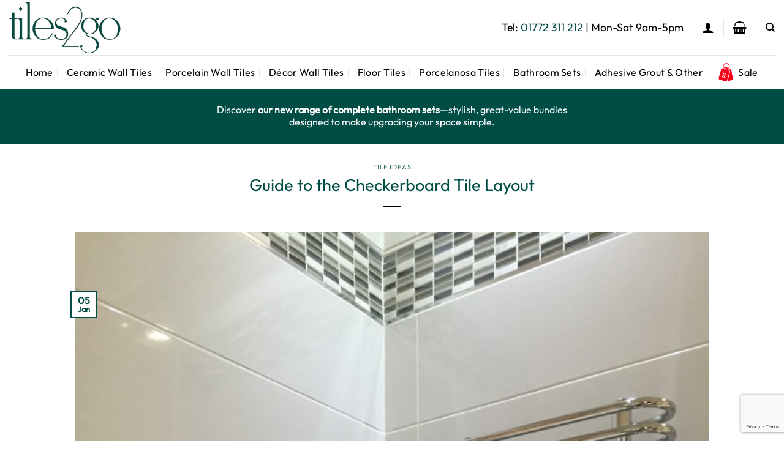

--- FILE ---
content_type: text/html; charset=UTF-8
request_url: https://www.tiles2go.net/guide-checkerboard-tile-layout/
body_size: 18810
content:
<!DOCTYPE html>
<html lang="en-GB" class="loading-site no-js">
<head>
	<meta charset="UTF-8" />
	<link rel="profile" href="http://gmpg.org/xfn/11" />
	<link rel="pingback" href="https://www.tiles2go.net/xmlrpc.php" />

	<script>(function(html){html.className = html.className.replace(/\bno-js\b/,'js')})(document.documentElement);</script>
<meta name='robots' content='index, follow, max-image-preview:large, max-snippet:-1, max-video-preview:-1' />
<meta name="viewport" content="width=device-width, initial-scale=1" />
	<!-- This site is optimized with the Yoast SEO plugin v26.7 - https://yoast.com/wordpress/plugins/seo/ -->
	<title>Guide to the Checkerboard Tile Layout - Tiles 2 Go Ltd</title>
	<link rel="canonical" href="https://www.tiles2go.net/guide-checkerboard-tile-layout/" />
	<meta property="og:locale" content="en_GB" />
	<meta property="og:type" content="article" />
	<meta property="og:title" content="Guide to the Checkerboard Tile Layout - Tiles 2 Go Ltd" />
	<meta property="og:description" content="Tiling layouts can transform your whole room by adding personality and character. From simply rotating your tiles 45 degrees to implement diagonal tiling, to creating a more complicated effect with a pattern, like the herringbone tiling layout, there are a range of options suitable for any home. Here at Tiles 2 Go, we are Preston&#8217;s [...]" />
	<meta property="og:url" content="https://www.tiles2go.net/guide-checkerboard-tile-layout/" />
	<meta property="og:site_name" content="Tiles 2 Go Ltd" />
	<meta property="article:published_time" content="2018-01-05T13:20:46+00:00" />
	<meta property="og:image" content="https://www.tiles2go.net/wp-content/uploads/2016/01/Atmosphere-e1455028505623.jpg" />
	<meta property="og:image:width" content="675" />
	<meta property="og:image:height" content="900" />
	<meta property="og:image:type" content="image/jpeg" />
	<meta name="author" content="Tiles 2 Go" />
	<meta name="twitter:card" content="summary_large_image" />
	<meta name="twitter:label1" content="Written by" />
	<meta name="twitter:data1" content="Tiles 2 Go" />
	<meta name="twitter:label2" content="Estimated reading time" />
	<meta name="twitter:data2" content="2 minutes" />
	<script type="application/ld+json" class="yoast-schema-graph">{"@context":"https://schema.org","@graph":[{"@type":"Article","@id":"https://www.tiles2go.net/guide-checkerboard-tile-layout/#article","isPartOf":{"@id":"https://www.tiles2go.net/guide-checkerboard-tile-layout/"},"author":{"name":"Tiles 2 Go","@id":"https://www.tiles2go.net/#/schema/person/7870d2b14720576955ea0b913c07e2ed"},"headline":"Guide to the Checkerboard Tile Layout","datePublished":"2018-01-05T13:20:46+00:00","mainEntityOfPage":{"@id":"https://www.tiles2go.net/guide-checkerboard-tile-layout/"},"wordCount":326,"publisher":{"@id":"https://www.tiles2go.net/#organization"},"image":{"@id":"https://www.tiles2go.net/guide-checkerboard-tile-layout/#primaryimage"},"thumbnailUrl":"https://www.tiles2go.net/wp-content/uploads/2016/01/Atmosphere-e1455028505623.jpg","articleSection":["Tile Ideas"],"inLanguage":"en-GB"},{"@type":"WebPage","@id":"https://www.tiles2go.net/guide-checkerboard-tile-layout/","url":"https://www.tiles2go.net/guide-checkerboard-tile-layout/","name":"Guide to the Checkerboard Tile Layout - Tiles 2 Go Ltd","isPartOf":{"@id":"https://www.tiles2go.net/#website"},"primaryImageOfPage":{"@id":"https://www.tiles2go.net/guide-checkerboard-tile-layout/#primaryimage"},"image":{"@id":"https://www.tiles2go.net/guide-checkerboard-tile-layout/#primaryimage"},"thumbnailUrl":"https://www.tiles2go.net/wp-content/uploads/2016/01/Atmosphere-e1455028505623.jpg","datePublished":"2018-01-05T13:20:46+00:00","breadcrumb":{"@id":"https://www.tiles2go.net/guide-checkerboard-tile-layout/#breadcrumb"},"inLanguage":"en-GB","potentialAction":[{"@type":"ReadAction","target":["https://www.tiles2go.net/guide-checkerboard-tile-layout/"]}]},{"@type":"ImageObject","inLanguage":"en-GB","@id":"https://www.tiles2go.net/guide-checkerboard-tile-layout/#primaryimage","url":"https://www.tiles2go.net/wp-content/uploads/2016/01/Atmosphere-e1455028505623.jpg","contentUrl":"https://www.tiles2go.net/wp-content/uploads/2016/01/Atmosphere-e1455028505623.jpg","width":675,"height":900},{"@type":"BreadcrumbList","@id":"https://www.tiles2go.net/guide-checkerboard-tile-layout/#breadcrumb","itemListElement":[{"@type":"ListItem","position":1,"name":"Home","item":"https://www.tiles2go.net/"},{"@type":"ListItem","position":2,"name":"Blog","item":"https://www.tiles2go.net/blog/"},{"@type":"ListItem","position":3,"name":"Guide to the Checkerboard Tile Layout"}]},{"@type":"WebSite","@id":"https://www.tiles2go.net/#website","url":"https://www.tiles2go.net/","name":"Tiles 2 Go Ltd","description":"Floor Tiles, Wall Tiles and Porcelanosa Tiles","publisher":{"@id":"https://www.tiles2go.net/#organization"},"potentialAction":[{"@type":"SearchAction","target":{"@type":"EntryPoint","urlTemplate":"https://www.tiles2go.net/?s={search_term_string}"},"query-input":{"@type":"PropertyValueSpecification","valueRequired":true,"valueName":"search_term_string"}}],"inLanguage":"en-GB"},{"@type":"Organization","@id":"https://www.tiles2go.net/#organization","name":"Tiles 2 Go","url":"https://www.tiles2go.net/","logo":{"@type":"ImageObject","inLanguage":"en-GB","@id":"https://www.tiles2go.net/#/schema/logo/image/","url":"https://www.tiles2go.net/wp-content/uploads/2015/12/tiles-2-go-logo.jpg","contentUrl":"https://www.tiles2go.net/wp-content/uploads/2015/12/tiles-2-go-logo.jpg","width":400,"height":132,"caption":"Tiles 2 Go"},"image":{"@id":"https://www.tiles2go.net/#/schema/logo/image/"}},{"@type":"Person","@id":"https://www.tiles2go.net/#/schema/person/7870d2b14720576955ea0b913c07e2ed","name":"Tiles 2 Go","url":"https://www.tiles2go.net/author/g4oyprjmpvh3epn/"}]}</script>
	<!-- / Yoast SEO plugin. -->


<link rel='prefetch' href='https://www.tiles2go.net/wp-content/themes/flatsome/assets/js/flatsome.js?ver=e2eddd6c228105dac048' />
<link rel='prefetch' href='https://www.tiles2go.net/wp-content/themes/flatsome/assets/js/chunk.slider.js?ver=3.20.4' />
<link rel='prefetch' href='https://www.tiles2go.net/wp-content/themes/flatsome/assets/js/chunk.popups.js?ver=3.20.4' />
<link rel='prefetch' href='https://www.tiles2go.net/wp-content/themes/flatsome/assets/js/chunk.tooltips.js?ver=3.20.4' />
<link rel='prefetch' href='https://www.tiles2go.net/wp-content/themes/flatsome/assets/js/woocommerce.js?ver=1c9be63d628ff7c3ff4c' />
<link rel="alternate" type="application/rss+xml" title="Tiles 2 Go Ltd &raquo; Feed" href="https://www.tiles2go.net/feed/" />
<link rel="alternate" type="application/rss+xml" title="Tiles 2 Go Ltd &raquo; Comments Feed" href="https://www.tiles2go.net/comments/feed/" />
<link rel="alternate" title="oEmbed (JSON)" type="application/json+oembed" href="https://www.tiles2go.net/wp-json/oembed/1.0/embed?url=https%3A%2F%2Fwww.tiles2go.net%2Fguide-checkerboard-tile-layout%2F" />
<link rel="alternate" title="oEmbed (XML)" type="text/xml+oembed" href="https://www.tiles2go.net/wp-json/oembed/1.0/embed?url=https%3A%2F%2Fwww.tiles2go.net%2Fguide-checkerboard-tile-layout%2F&#038;format=xml" />
<style id='wp-img-auto-sizes-contain-inline-css' type='text/css'>
img:is([sizes=auto i],[sizes^="auto," i]){contain-intrinsic-size:3000px 1500px}
/*# sourceURL=wp-img-auto-sizes-contain-inline-css */
</style>
<style id='wp-emoji-styles-inline-css' type='text/css'>

	img.wp-smiley, img.emoji {
		display: inline !important;
		border: none !important;
		box-shadow: none !important;
		height: 1em !important;
		width: 1em !important;
		margin: 0 0.07em !important;
		vertical-align: -0.1em !important;
		background: none !important;
		padding: 0 !important;
	}
/*# sourceURL=wp-emoji-styles-inline-css */
</style>
<style id='wp-block-library-inline-css' type='text/css'>
:root{--wp-block-synced-color:#7a00df;--wp-block-synced-color--rgb:122,0,223;--wp-bound-block-color:var(--wp-block-synced-color);--wp-editor-canvas-background:#ddd;--wp-admin-theme-color:#007cba;--wp-admin-theme-color--rgb:0,124,186;--wp-admin-theme-color-darker-10:#006ba1;--wp-admin-theme-color-darker-10--rgb:0,107,160.5;--wp-admin-theme-color-darker-20:#005a87;--wp-admin-theme-color-darker-20--rgb:0,90,135;--wp-admin-border-width-focus:2px}@media (min-resolution:192dpi){:root{--wp-admin-border-width-focus:1.5px}}.wp-element-button{cursor:pointer}:root .has-very-light-gray-background-color{background-color:#eee}:root .has-very-dark-gray-background-color{background-color:#313131}:root .has-very-light-gray-color{color:#eee}:root .has-very-dark-gray-color{color:#313131}:root .has-vivid-green-cyan-to-vivid-cyan-blue-gradient-background{background:linear-gradient(135deg,#00d084,#0693e3)}:root .has-purple-crush-gradient-background{background:linear-gradient(135deg,#34e2e4,#4721fb 50%,#ab1dfe)}:root .has-hazy-dawn-gradient-background{background:linear-gradient(135deg,#faaca8,#dad0ec)}:root .has-subdued-olive-gradient-background{background:linear-gradient(135deg,#fafae1,#67a671)}:root .has-atomic-cream-gradient-background{background:linear-gradient(135deg,#fdd79a,#004a59)}:root .has-nightshade-gradient-background{background:linear-gradient(135deg,#330968,#31cdcf)}:root .has-midnight-gradient-background{background:linear-gradient(135deg,#020381,#2874fc)}:root{--wp--preset--font-size--normal:16px;--wp--preset--font-size--huge:42px}.has-regular-font-size{font-size:1em}.has-larger-font-size{font-size:2.625em}.has-normal-font-size{font-size:var(--wp--preset--font-size--normal)}.has-huge-font-size{font-size:var(--wp--preset--font-size--huge)}.has-text-align-center{text-align:center}.has-text-align-left{text-align:left}.has-text-align-right{text-align:right}.has-fit-text{white-space:nowrap!important}#end-resizable-editor-section{display:none}.aligncenter{clear:both}.items-justified-left{justify-content:flex-start}.items-justified-center{justify-content:center}.items-justified-right{justify-content:flex-end}.items-justified-space-between{justify-content:space-between}.screen-reader-text{border:0;clip-path:inset(50%);height:1px;margin:-1px;overflow:hidden;padding:0;position:absolute;width:1px;word-wrap:normal!important}.screen-reader-text:focus{background-color:#ddd;clip-path:none;color:#444;display:block;font-size:1em;height:auto;left:5px;line-height:normal;padding:15px 23px 14px;text-decoration:none;top:5px;width:auto;z-index:100000}html :where(.has-border-color){border-style:solid}html :where([style*=border-top-color]){border-top-style:solid}html :where([style*=border-right-color]){border-right-style:solid}html :where([style*=border-bottom-color]){border-bottom-style:solid}html :where([style*=border-left-color]){border-left-style:solid}html :where([style*=border-width]){border-style:solid}html :where([style*=border-top-width]){border-top-style:solid}html :where([style*=border-right-width]){border-right-style:solid}html :where([style*=border-bottom-width]){border-bottom-style:solid}html :where([style*=border-left-width]){border-left-style:solid}html :where(img[class*=wp-image-]){height:auto;max-width:100%}:where(figure){margin:0 0 1em}html :where(.is-position-sticky){--wp-admin--admin-bar--position-offset:var(--wp-admin--admin-bar--height,0px)}@media screen and (max-width:600px){html :where(.is-position-sticky){--wp-admin--admin-bar--position-offset:0px}}

/*# sourceURL=wp-block-library-inline-css */
</style><link rel='stylesheet' id='wc-blocks-style-css' href='https://www.tiles2go.net/wp-content/plugins/woocommerce/assets/client/blocks/wc-blocks.css?ver=wc-10.4.3' type='text/css' media='all' />
<style id='global-styles-inline-css' type='text/css'>
:root{--wp--preset--aspect-ratio--square: 1;--wp--preset--aspect-ratio--4-3: 4/3;--wp--preset--aspect-ratio--3-4: 3/4;--wp--preset--aspect-ratio--3-2: 3/2;--wp--preset--aspect-ratio--2-3: 2/3;--wp--preset--aspect-ratio--16-9: 16/9;--wp--preset--aspect-ratio--9-16: 9/16;--wp--preset--color--black: #000000;--wp--preset--color--cyan-bluish-gray: #abb8c3;--wp--preset--color--white: #ffffff;--wp--preset--color--pale-pink: #f78da7;--wp--preset--color--vivid-red: #cf2e2e;--wp--preset--color--luminous-vivid-orange: #ff6900;--wp--preset--color--luminous-vivid-amber: #fcb900;--wp--preset--color--light-green-cyan: #7bdcb5;--wp--preset--color--vivid-green-cyan: #00d084;--wp--preset--color--pale-cyan-blue: #8ed1fc;--wp--preset--color--vivid-cyan-blue: #0693e3;--wp--preset--color--vivid-purple: #9b51e0;--wp--preset--color--primary: #004d45;--wp--preset--color--secondary: #000000;--wp--preset--color--success: #000000;--wp--preset--color--alert: #000000;--wp--preset--gradient--vivid-cyan-blue-to-vivid-purple: linear-gradient(135deg,rgb(6,147,227) 0%,rgb(155,81,224) 100%);--wp--preset--gradient--light-green-cyan-to-vivid-green-cyan: linear-gradient(135deg,rgb(122,220,180) 0%,rgb(0,208,130) 100%);--wp--preset--gradient--luminous-vivid-amber-to-luminous-vivid-orange: linear-gradient(135deg,rgb(252,185,0) 0%,rgb(255,105,0) 100%);--wp--preset--gradient--luminous-vivid-orange-to-vivid-red: linear-gradient(135deg,rgb(255,105,0) 0%,rgb(207,46,46) 100%);--wp--preset--gradient--very-light-gray-to-cyan-bluish-gray: linear-gradient(135deg,rgb(238,238,238) 0%,rgb(169,184,195) 100%);--wp--preset--gradient--cool-to-warm-spectrum: linear-gradient(135deg,rgb(74,234,220) 0%,rgb(151,120,209) 20%,rgb(207,42,186) 40%,rgb(238,44,130) 60%,rgb(251,105,98) 80%,rgb(254,248,76) 100%);--wp--preset--gradient--blush-light-purple: linear-gradient(135deg,rgb(255,206,236) 0%,rgb(152,150,240) 100%);--wp--preset--gradient--blush-bordeaux: linear-gradient(135deg,rgb(254,205,165) 0%,rgb(254,45,45) 50%,rgb(107,0,62) 100%);--wp--preset--gradient--luminous-dusk: linear-gradient(135deg,rgb(255,203,112) 0%,rgb(199,81,192) 50%,rgb(65,88,208) 100%);--wp--preset--gradient--pale-ocean: linear-gradient(135deg,rgb(255,245,203) 0%,rgb(182,227,212) 50%,rgb(51,167,181) 100%);--wp--preset--gradient--electric-grass: linear-gradient(135deg,rgb(202,248,128) 0%,rgb(113,206,126) 100%);--wp--preset--gradient--midnight: linear-gradient(135deg,rgb(2,3,129) 0%,rgb(40,116,252) 100%);--wp--preset--font-size--small: 13px;--wp--preset--font-size--medium: 20px;--wp--preset--font-size--large: 36px;--wp--preset--font-size--x-large: 42px;--wp--preset--spacing--20: 0.44rem;--wp--preset--spacing--30: 0.67rem;--wp--preset--spacing--40: 1rem;--wp--preset--spacing--50: 1.5rem;--wp--preset--spacing--60: 2.25rem;--wp--preset--spacing--70: 3.38rem;--wp--preset--spacing--80: 5.06rem;--wp--preset--shadow--natural: 6px 6px 9px rgba(0, 0, 0, 0.2);--wp--preset--shadow--deep: 12px 12px 50px rgba(0, 0, 0, 0.4);--wp--preset--shadow--sharp: 6px 6px 0px rgba(0, 0, 0, 0.2);--wp--preset--shadow--outlined: 6px 6px 0px -3px rgb(255, 255, 255), 6px 6px rgb(0, 0, 0);--wp--preset--shadow--crisp: 6px 6px 0px rgb(0, 0, 0);}:where(body) { margin: 0; }.wp-site-blocks > .alignleft { float: left; margin-right: 2em; }.wp-site-blocks > .alignright { float: right; margin-left: 2em; }.wp-site-blocks > .aligncenter { justify-content: center; margin-left: auto; margin-right: auto; }:where(.is-layout-flex){gap: 0.5em;}:where(.is-layout-grid){gap: 0.5em;}.is-layout-flow > .alignleft{float: left;margin-inline-start: 0;margin-inline-end: 2em;}.is-layout-flow > .alignright{float: right;margin-inline-start: 2em;margin-inline-end: 0;}.is-layout-flow > .aligncenter{margin-left: auto !important;margin-right: auto !important;}.is-layout-constrained > .alignleft{float: left;margin-inline-start: 0;margin-inline-end: 2em;}.is-layout-constrained > .alignright{float: right;margin-inline-start: 2em;margin-inline-end: 0;}.is-layout-constrained > .aligncenter{margin-left: auto !important;margin-right: auto !important;}.is-layout-constrained > :where(:not(.alignleft):not(.alignright):not(.alignfull)){margin-left: auto !important;margin-right: auto !important;}body .is-layout-flex{display: flex;}.is-layout-flex{flex-wrap: wrap;align-items: center;}.is-layout-flex > :is(*, div){margin: 0;}body .is-layout-grid{display: grid;}.is-layout-grid > :is(*, div){margin: 0;}body{padding-top: 0px;padding-right: 0px;padding-bottom: 0px;padding-left: 0px;}a:where(:not(.wp-element-button)){text-decoration: none;}:root :where(.wp-element-button, .wp-block-button__link){background-color: #32373c;border-width: 0;color: #fff;font-family: inherit;font-size: inherit;font-style: inherit;font-weight: inherit;letter-spacing: inherit;line-height: inherit;padding-top: calc(0.667em + 2px);padding-right: calc(1.333em + 2px);padding-bottom: calc(0.667em + 2px);padding-left: calc(1.333em + 2px);text-decoration: none;text-transform: inherit;}.has-black-color{color: var(--wp--preset--color--black) !important;}.has-cyan-bluish-gray-color{color: var(--wp--preset--color--cyan-bluish-gray) !important;}.has-white-color{color: var(--wp--preset--color--white) !important;}.has-pale-pink-color{color: var(--wp--preset--color--pale-pink) !important;}.has-vivid-red-color{color: var(--wp--preset--color--vivid-red) !important;}.has-luminous-vivid-orange-color{color: var(--wp--preset--color--luminous-vivid-orange) !important;}.has-luminous-vivid-amber-color{color: var(--wp--preset--color--luminous-vivid-amber) !important;}.has-light-green-cyan-color{color: var(--wp--preset--color--light-green-cyan) !important;}.has-vivid-green-cyan-color{color: var(--wp--preset--color--vivid-green-cyan) !important;}.has-pale-cyan-blue-color{color: var(--wp--preset--color--pale-cyan-blue) !important;}.has-vivid-cyan-blue-color{color: var(--wp--preset--color--vivid-cyan-blue) !important;}.has-vivid-purple-color{color: var(--wp--preset--color--vivid-purple) !important;}.has-primary-color{color: var(--wp--preset--color--primary) !important;}.has-secondary-color{color: var(--wp--preset--color--secondary) !important;}.has-success-color{color: var(--wp--preset--color--success) !important;}.has-alert-color{color: var(--wp--preset--color--alert) !important;}.has-black-background-color{background-color: var(--wp--preset--color--black) !important;}.has-cyan-bluish-gray-background-color{background-color: var(--wp--preset--color--cyan-bluish-gray) !important;}.has-white-background-color{background-color: var(--wp--preset--color--white) !important;}.has-pale-pink-background-color{background-color: var(--wp--preset--color--pale-pink) !important;}.has-vivid-red-background-color{background-color: var(--wp--preset--color--vivid-red) !important;}.has-luminous-vivid-orange-background-color{background-color: var(--wp--preset--color--luminous-vivid-orange) !important;}.has-luminous-vivid-amber-background-color{background-color: var(--wp--preset--color--luminous-vivid-amber) !important;}.has-light-green-cyan-background-color{background-color: var(--wp--preset--color--light-green-cyan) !important;}.has-vivid-green-cyan-background-color{background-color: var(--wp--preset--color--vivid-green-cyan) !important;}.has-pale-cyan-blue-background-color{background-color: var(--wp--preset--color--pale-cyan-blue) !important;}.has-vivid-cyan-blue-background-color{background-color: var(--wp--preset--color--vivid-cyan-blue) !important;}.has-vivid-purple-background-color{background-color: var(--wp--preset--color--vivid-purple) !important;}.has-primary-background-color{background-color: var(--wp--preset--color--primary) !important;}.has-secondary-background-color{background-color: var(--wp--preset--color--secondary) !important;}.has-success-background-color{background-color: var(--wp--preset--color--success) !important;}.has-alert-background-color{background-color: var(--wp--preset--color--alert) !important;}.has-black-border-color{border-color: var(--wp--preset--color--black) !important;}.has-cyan-bluish-gray-border-color{border-color: var(--wp--preset--color--cyan-bluish-gray) !important;}.has-white-border-color{border-color: var(--wp--preset--color--white) !important;}.has-pale-pink-border-color{border-color: var(--wp--preset--color--pale-pink) !important;}.has-vivid-red-border-color{border-color: var(--wp--preset--color--vivid-red) !important;}.has-luminous-vivid-orange-border-color{border-color: var(--wp--preset--color--luminous-vivid-orange) !important;}.has-luminous-vivid-amber-border-color{border-color: var(--wp--preset--color--luminous-vivid-amber) !important;}.has-light-green-cyan-border-color{border-color: var(--wp--preset--color--light-green-cyan) !important;}.has-vivid-green-cyan-border-color{border-color: var(--wp--preset--color--vivid-green-cyan) !important;}.has-pale-cyan-blue-border-color{border-color: var(--wp--preset--color--pale-cyan-blue) !important;}.has-vivid-cyan-blue-border-color{border-color: var(--wp--preset--color--vivid-cyan-blue) !important;}.has-vivid-purple-border-color{border-color: var(--wp--preset--color--vivid-purple) !important;}.has-primary-border-color{border-color: var(--wp--preset--color--primary) !important;}.has-secondary-border-color{border-color: var(--wp--preset--color--secondary) !important;}.has-success-border-color{border-color: var(--wp--preset--color--success) !important;}.has-alert-border-color{border-color: var(--wp--preset--color--alert) !important;}.has-vivid-cyan-blue-to-vivid-purple-gradient-background{background: var(--wp--preset--gradient--vivid-cyan-blue-to-vivid-purple) !important;}.has-light-green-cyan-to-vivid-green-cyan-gradient-background{background: var(--wp--preset--gradient--light-green-cyan-to-vivid-green-cyan) !important;}.has-luminous-vivid-amber-to-luminous-vivid-orange-gradient-background{background: var(--wp--preset--gradient--luminous-vivid-amber-to-luminous-vivid-orange) !important;}.has-luminous-vivid-orange-to-vivid-red-gradient-background{background: var(--wp--preset--gradient--luminous-vivid-orange-to-vivid-red) !important;}.has-very-light-gray-to-cyan-bluish-gray-gradient-background{background: var(--wp--preset--gradient--very-light-gray-to-cyan-bluish-gray) !important;}.has-cool-to-warm-spectrum-gradient-background{background: var(--wp--preset--gradient--cool-to-warm-spectrum) !important;}.has-blush-light-purple-gradient-background{background: var(--wp--preset--gradient--blush-light-purple) !important;}.has-blush-bordeaux-gradient-background{background: var(--wp--preset--gradient--blush-bordeaux) !important;}.has-luminous-dusk-gradient-background{background: var(--wp--preset--gradient--luminous-dusk) !important;}.has-pale-ocean-gradient-background{background: var(--wp--preset--gradient--pale-ocean) !important;}.has-electric-grass-gradient-background{background: var(--wp--preset--gradient--electric-grass) !important;}.has-midnight-gradient-background{background: var(--wp--preset--gradient--midnight) !important;}.has-small-font-size{font-size: var(--wp--preset--font-size--small) !important;}.has-medium-font-size{font-size: var(--wp--preset--font-size--medium) !important;}.has-large-font-size{font-size: var(--wp--preset--font-size--large) !important;}.has-x-large-font-size{font-size: var(--wp--preset--font-size--x-large) !important;}
/*# sourceURL=global-styles-inline-css */
</style>

<link rel='stylesheet' id='contact-form-7-css' href='https://www.tiles2go.net/wp-content/plugins/contact-form-7/includes/css/styles.css?ver=6.1.4' type='text/css' media='all' />
<style id='woocommerce-inline-inline-css' type='text/css'>
.woocommerce form .form-row .required { visibility: visible; }
/*# sourceURL=woocommerce-inline-inline-css */
</style>
<link rel='stylesheet' id='flatsome-main-css' href='https://www.tiles2go.net/wp-content/themes/flatsome/assets/css/flatsome.css?ver=3.20.4' type='text/css' media='all' />
<style id='flatsome-main-inline-css' type='text/css'>
@font-face {
				font-family: "fl-icons";
				font-display: block;
				src: url(https://www.tiles2go.net/wp-content/themes/flatsome/assets/css/icons/fl-icons.eot?v=3.20.4);
				src:
					url(https://www.tiles2go.net/wp-content/themes/flatsome/assets/css/icons/fl-icons.eot#iefix?v=3.20.4) format("embedded-opentype"),
					url(https://www.tiles2go.net/wp-content/themes/flatsome/assets/css/icons/fl-icons.woff2?v=3.20.4) format("woff2"),
					url(https://www.tiles2go.net/wp-content/themes/flatsome/assets/css/icons/fl-icons.ttf?v=3.20.4) format("truetype"),
					url(https://www.tiles2go.net/wp-content/themes/flatsome/assets/css/icons/fl-icons.woff?v=3.20.4) format("woff"),
					url(https://www.tiles2go.net/wp-content/themes/flatsome/assets/css/icons/fl-icons.svg?v=3.20.4#fl-icons) format("svg");
			}
/*# sourceURL=flatsome-main-inline-css */
</style>
<link rel='stylesheet' id='flatsome-shop-css' href='https://www.tiles2go.net/wp-content/themes/flatsome/assets/css/flatsome-shop.css?ver=3.20.4' type='text/css' media='all' />
<link rel='stylesheet' id='flatsome-style-css' href='https://www.tiles2go.net/wp-content/themes/flatsome-child/style.css?ver=3.0' type='text/css' media='all' />
<script type="text/javascript" src="https://www.tiles2go.net/wp-includes/js/jquery/jquery.min.js?ver=3.7.1" id="jquery-core-js"></script>
<script type="text/javascript" src="https://www.tiles2go.net/wp-includes/js/jquery/jquery-migrate.min.js?ver=3.4.1" id="jquery-migrate-js"></script>
<script type="text/javascript" src="https://www.tiles2go.net/wp-content/plugins/woocommerce/assets/js/jquery-blockui/jquery.blockUI.min.js?ver=2.7.0-wc.10.4.3" id="wc-jquery-blockui-js" data-wp-strategy="defer"></script>
<script type="text/javascript" src="https://www.tiles2go.net/wp-content/plugins/woocommerce/assets/js/js-cookie/js.cookie.min.js?ver=2.1.4-wc.10.4.3" id="wc-js-cookie-js" data-wp-strategy="defer"></script>
<link rel="https://api.w.org/" href="https://www.tiles2go.net/wp-json/" /><link rel="alternate" title="JSON" type="application/json" href="https://www.tiles2go.net/wp-json/wp/v2/posts/2103" /><link rel="EditURI" type="application/rsd+xml" title="RSD" href="https://www.tiles2go.net/xmlrpc.php?rsd" />
<meta name="generator" content="WordPress 6.9" />
<meta name="generator" content="WooCommerce 10.4.3" />
<link rel='shortlink' href='https://www.tiles2go.net/?p=2103' />
<!-- Google tag (gtag.js) -->
<script async src="https://www.googletagmanager.com/gtag/js?id=G-RMSBD0MSFB"></script>
<script>
  window.dataLayer = window.dataLayer || [];
  function gtag(){dataLayer.push(arguments);}
  gtag('js', new Date());

  gtag('config', 'G-RMSBD0MSFB');
</script>

<script type="application/ld+json">
{
  "@context": "https://schema.org",
  "@graph": [
    {
      "@type": "WebSite",
      "@id": "https://www.tiles2go.net/#website",
      "url": "https://www.tiles2go.net/",
      "name": "Tiles2Go",
      "inLanguage": "en-GB",
      "publisher": { "@id": "https://www.tiles2go.net/#localbusiness" },
      "potentialAction": {
        "@type": "SearchAction",
        "target": {
          "@type": "EntryPoint",
          "urlTemplate": "https://www.tiles2go.net/?s={search_term_string}"
        },
        "query-input": "required name=search_term_string"
      }
    },
    {
      "@type": ["LocalBusiness","Store","HomeAndConstructionBusiness"],
      "@id": "https://www.tiles2go.net/#localbusiness",
      "name": "Tiles2Go",
      "url": "https://www.tiles2go.net/",
      "logo": "https://www.tiles2go.net/wp-content/uploads/2024/10/cropped-tiles-icon.jpg",
      "image": "https://www.tiles2go.net/wp-content/uploads/2024/04/tiles-2-go-admin-team.png",
      "description": "Tiles2Go supply ceramic, porcelain, mosaic and natural stone tiles across the UK. Showrooms in Preston and Blackpool.",
      "telephone": "+44 1772 258998",
      "email": "sales@tiles2go.net",
      "priceRange": "££",
      "address": {
        "@type": "PostalAddress",
        "streetAddress": "North Road Retail Park, 150 North Road",
        "addressLocality": "Preston",
        "addressRegion": "Lancashire",
        "postalCode": "PR1 1UL",
        "addressCountry": "GB"
      },
      "geo": {
        "@type": "GeoCoordinates",
        "latitude": 53.7689,
        "longitude": -2.7044
      },
      "areaServed": [
        { "@type": "AdministrativeArea", "name": "United Kingdom" }
      ],
      "sameAs": [
        "https://www.facebook.com/Tiles2GoUK/",
        "https://www.instagram.com/tiles2go/"
      ],
      "hasOfferCatalog": {
        "@type": "OfferCatalog",
        "name": "Tile Collections",
        "itemListElement": [
          { "@type": "Offer", "name": "Ceramic Tiles" },
          { "@type": "Offer", "name": "Porcelain Tiles" },
          { "@type": "Offer", "name": "Mosaic Tiles" },
          { "@type": "Offer", "name": "Natural Stone Tiles" },
          { "@type": "Offer", "name": "Bathroom Tiles" },
          { "@type": "Offer", "name": "Kitchen Tiles" }
        ]
      }
    }
  ]
}
</script>	<noscript><style>.woocommerce-product-gallery{ opacity: 1 !important; }</style></noscript>
	<link rel="icon" href="https://www.tiles2go.net/wp-content/uploads/2024/10/cropped-tiles-icon-32x32.jpg" sizes="32x32" />
<link rel="icon" href="https://www.tiles2go.net/wp-content/uploads/2024/10/cropped-tiles-icon-192x192.jpg" sizes="192x192" />
<link rel="apple-touch-icon" href="https://www.tiles2go.net/wp-content/uploads/2024/10/cropped-tiles-icon-180x180.jpg" />
<meta name="msapplication-TileImage" content="https://www.tiles2go.net/wp-content/uploads/2024/10/cropped-tiles-icon-270x270.jpg" />
<style id="custom-css" type="text/css">:root {--primary-color: #004d45;--fs-color-primary: #004d45;--fs-color-secondary: #000000;--fs-color-success: #000000;--fs-color-alert: #000000;--fs-color-base: #000000;--fs-experimental-link-color: #004d45;--fs-experimental-link-color-hover: #111;}.tooltipster-base {--tooltip-color: #fff;--tooltip-bg-color: #000;}.off-canvas-right .mfp-content, .off-canvas-left .mfp-content {--drawer-width: 300px;}.off-canvas .mfp-content.off-canvas-cart {--drawer-width: 360px;}.container-width, .full-width .ubermenu-nav, .container, .row{max-width: 1470px}.row.row-collapse{max-width: 1440px}.row.row-small{max-width: 1462.5px}.row.row-large{max-width: 1500px}.header-main{height: 90px}#logo img{max-height: 90px}#logo{width:200px;}.header-bottom{min-height: 55px}.header-top{min-height: 30px}.transparent .header-main{height: 90px}.transparent #logo img{max-height: 90px}.has-transparent + .page-title:first-of-type,.has-transparent + #main > .page-title,.has-transparent + #main > div > .page-title,.has-transparent + #main .page-header-wrapper:first-of-type .page-title{padding-top: 140px;}.header.show-on-scroll,.stuck .header-main{height:70px!important}.stuck #logo img{max-height: 70px!important}.header-bg-color {background-color: #ffffff}.header-bottom {background-color: #ffffff}.header-bottom-nav > li > a{line-height: 16px }@media (max-width: 549px) {.header-main{height: 70px}#logo img{max-height: 70px}}.main-menu-overlay{background-color: #ffffff}.header-top{background-color:#ffffff!important;}h1,h2,h3,h4,h5,h6,.heading-font{color: #004d45;}body{font-size: 100%;}@media screen and (max-width: 549px){body{font-size: 100%;}}body{font-family: Outfit, sans-serif;}body {font-weight: 400;font-style: normal;}.nav > li > a {font-family: Outfit, sans-serif;}.mobile-sidebar-levels-2 .nav > li > ul > li > a {font-family: Outfit, sans-serif;}.nav > li > a,.mobile-sidebar-levels-2 .nav > li > ul > li > a {font-weight: 400;font-style: normal;}h1,h2,h3,h4,h5,h6,.heading-font, .off-canvas-center .nav-sidebar.nav-vertical > li > a{font-family: Outfit, sans-serif;}h1,h2,h3,h4,h5,h6,.heading-font,.banner h1,.banner h2 {font-weight: 400;font-style: normal;}.alt-font{font-family: "Nunito Sans", sans-serif;}.alt-font {font-weight: 400!important;font-style: normal!important;}.breadcrumbs{text-transform: none;}button,.button{text-transform: none;}.nav > li > a, .links > li > a{text-transform: none;}.section-title span{text-transform: none;}h3.widget-title,span.widget-title{text-transform: none;}.header:not(.transparent) .header-bottom-nav.nav > li > a{color: #000000;}.header:not(.transparent) .header-bottom-nav.nav > li > a:hover,.header:not(.transparent) .header-bottom-nav.nav > li.active > a,.header:not(.transparent) .header-bottom-nav.nav > li.current > a,.header:not(.transparent) .header-bottom-nav.nav > li > a.active,.header:not(.transparent) .header-bottom-nav.nav > li > a.current{color: #000000;}.header-bottom-nav.nav-line-bottom > li > a:before,.header-bottom-nav.nav-line-grow > li > a:before,.header-bottom-nav.nav-line > li > a:before,.header-bottom-nav.nav-box > li > a:hover,.header-bottom-nav.nav-box > li.active > a,.header-bottom-nav.nav-pills > li > a:hover,.header-bottom-nav.nav-pills > li.active > a{color:#FFF!important;background-color: #000000;}.widget:where(:not(.widget_shopping_cart)) a{color: #000000;}.widget:where(:not(.widget_shopping_cart)) a:hover{color: #004d45;}.widget .tagcloud a:hover{border-color: #004d45; background-color: #004d45;}.is-divider{background-color: #000000;}.current .breadcrumb-step, [data-icon-label]:after, .button#place_order,.button.checkout,.checkout-button,.single_add_to_cart_button.button, .sticky-add-to-cart-select-options-button{background-color: #000000!important }.has-equal-box-heights .box-image {padding-top: 100%;}.badge-inner.on-sale{background-color: #000000}.badge-inner.new-bubble-auto{background-color: #000000}.badge-inner.new-bubble{background-color: #000000}.star-rating span:before,.star-rating:before, .woocommerce-page .star-rating:before, .stars a:hover:after, .stars a.active:after{color: #000000}.price del, .product_list_widget del, del .woocommerce-Price-amount { color: #000000; }ins .woocommerce-Price-amount { color: #000000; }@media screen and (min-width: 550px){.products .box-vertical .box-image{min-width: 900px!important;width: 900px!important;}}.header-main .social-icons,.header-main .cart-icon strong,.header-main .menu-title,.header-main .header-button > .button.is-outline,.header-main .nav > li > a > i:not(.icon-angle-down){color: #000000!important;}.header-main .header-button > .button.is-outline,.header-main .cart-icon strong:after,.header-main .cart-icon strong{border-color: #000000!important;}.header-main .header-button > .button:not(.is-outline){background-color: #000000!important;}.header-main .current-dropdown .cart-icon strong,.header-main .header-button > .button:hover,.header-main .header-button > .button:hover i,.header-main .header-button > .button:hover span{color:#FFF!important;}.header-main .menu-title:hover,.header-main .social-icons a:hover,.header-main .header-button > .button.is-outline:hover,.header-main .nav > li > a:hover > i:not(.icon-angle-down){color: #000000!important;}.header-main .current-dropdown .cart-icon strong,.header-main .header-button > .button:hover{background-color: #000000!important;}.header-main .current-dropdown .cart-icon strong:after,.header-main .current-dropdown .cart-icon strong,.header-main .header-button > .button:hover{border-color: #000000!important;}.absolute-footer, html{background-color: #ffffff}.nav-vertical-fly-out > li + li {border-top-width: 1px; border-top-style: solid;}/* Custom CSS */h1, h2, h3, h4, h5, h6, .heading-font, .banner h1, .banner h2 {font-size: 1.7em;line-height: 1.3;}.dark, .dark p, .dark td {color: #ffffff;line-height: 1.3;}.form-flat button, .form-flat input {border-radius: 0px;}.is-uppercase, .uppercase {line-height: 1.2;text-transform: none;}.label-new.menu-item > a:after{content:"New";}.label-hot.menu-item > a:after{content:"Hot";}.label-sale.menu-item > a:after{content:"Sale";}.label-popular.menu-item > a:after{content:"Popular";}</style>		<style type="text/css" id="wp-custom-css">
			.wpcf7-spinner {
	display:none;
}		</style>
		<style id="kirki-inline-styles">/* latin-ext */
@font-face {
  font-family: 'Outfit';
  font-style: normal;
  font-weight: 400;
  font-display: swap;
  src: url(https://www.tiles2go.net/wp-content/fonts/outfit/QGYyz_MVcBeNP4NjuGObqx1XmO1I4TC1O4i0ExAo.woff2) format('woff2');
  unicode-range: U+0100-02BA, U+02BD-02C5, U+02C7-02CC, U+02CE-02D7, U+02DD-02FF, U+0304, U+0308, U+0329, U+1D00-1DBF, U+1E00-1E9F, U+1EF2-1EFF, U+2020, U+20A0-20AB, U+20AD-20C0, U+2113, U+2C60-2C7F, U+A720-A7FF;
}
/* latin */
@font-face {
  font-family: 'Outfit';
  font-style: normal;
  font-weight: 400;
  font-display: swap;
  src: url(https://www.tiles2go.net/wp-content/fonts/outfit/QGYyz_MVcBeNP4NjuGObqx1XmO1I4TC1O4a0Ew.woff2) format('woff2');
  unicode-range: U+0000-00FF, U+0131, U+0152-0153, U+02BB-02BC, U+02C6, U+02DA, U+02DC, U+0304, U+0308, U+0329, U+2000-206F, U+20AC, U+2122, U+2191, U+2193, U+2212, U+2215, U+FEFF, U+FFFD;
}/* cyrillic-ext */
@font-face {
  font-family: 'Nunito Sans';
  font-style: normal;
  font-weight: 400;
  font-stretch: 100%;
  font-display: swap;
  src: url(https://www.tiles2go.net/wp-content/fonts/nunito-sans/pe1mMImSLYBIv1o4X1M8ce2xCx3yop4tQpF_MeTm0lfGWVpNn64CL7U8upHZIbMV51Q42ptCp5F5bxqqtQ1yiU4G1ilXvlUlM_Y.woff2) format('woff2');
  unicode-range: U+0460-052F, U+1C80-1C8A, U+20B4, U+2DE0-2DFF, U+A640-A69F, U+FE2E-FE2F;
}
/* cyrillic */
@font-face {
  font-family: 'Nunito Sans';
  font-style: normal;
  font-weight: 400;
  font-stretch: 100%;
  font-display: swap;
  src: url(https://www.tiles2go.net/wp-content/fonts/nunito-sans/pe1mMImSLYBIv1o4X1M8ce2xCx3yop4tQpF_MeTm0lfGWVpNn64CL7U8upHZIbMV51Q42ptCp5F5bxqqtQ1yiU4G1ilXt1UlM_Y.woff2) format('woff2');
  unicode-range: U+0301, U+0400-045F, U+0490-0491, U+04B0-04B1, U+2116;
}
/* vietnamese */
@font-face {
  font-family: 'Nunito Sans';
  font-style: normal;
  font-weight: 400;
  font-stretch: 100%;
  font-display: swap;
  src: url(https://www.tiles2go.net/wp-content/fonts/nunito-sans/pe1mMImSLYBIv1o4X1M8ce2xCx3yop4tQpF_MeTm0lfGWVpNn64CL7U8upHZIbMV51Q42ptCp5F5bxqqtQ1yiU4G1ilXvFUlM_Y.woff2) format('woff2');
  unicode-range: U+0102-0103, U+0110-0111, U+0128-0129, U+0168-0169, U+01A0-01A1, U+01AF-01B0, U+0300-0301, U+0303-0304, U+0308-0309, U+0323, U+0329, U+1EA0-1EF9, U+20AB;
}
/* latin-ext */
@font-face {
  font-family: 'Nunito Sans';
  font-style: normal;
  font-weight: 400;
  font-stretch: 100%;
  font-display: swap;
  src: url(https://www.tiles2go.net/wp-content/fonts/nunito-sans/pe1mMImSLYBIv1o4X1M8ce2xCx3yop4tQpF_MeTm0lfGWVpNn64CL7U8upHZIbMV51Q42ptCp5F5bxqqtQ1yiU4G1ilXvVUlM_Y.woff2) format('woff2');
  unicode-range: U+0100-02BA, U+02BD-02C5, U+02C7-02CC, U+02CE-02D7, U+02DD-02FF, U+0304, U+0308, U+0329, U+1D00-1DBF, U+1E00-1E9F, U+1EF2-1EFF, U+2020, U+20A0-20AB, U+20AD-20C0, U+2113, U+2C60-2C7F, U+A720-A7FF;
}
/* latin */
@font-face {
  font-family: 'Nunito Sans';
  font-style: normal;
  font-weight: 400;
  font-stretch: 100%;
  font-display: swap;
  src: url(https://www.tiles2go.net/wp-content/fonts/nunito-sans/pe1mMImSLYBIv1o4X1M8ce2xCx3yop4tQpF_MeTm0lfGWVpNn64CL7U8upHZIbMV51Q42ptCp5F5bxqqtQ1yiU4G1ilXs1Ul.woff2) format('woff2');
  unicode-range: U+0000-00FF, U+0131, U+0152-0153, U+02BB-02BC, U+02C6, U+02DA, U+02DC, U+0304, U+0308, U+0329, U+2000-206F, U+20AC, U+2122, U+2191, U+2193, U+2212, U+2215, U+FEFF, U+FFFD;
}</style></head>

<body class="wp-singular post-template-default single single-post postid-2103 single-format-standard wp-theme-flatsome wp-child-theme-flatsome-child theme-flatsome woocommerce-no-js lightbox nav-dropdown-has-arrow nav-dropdown-has-shadow nav-dropdown-has-border mobile-submenu-toggle">


<a class="skip-link screen-reader-text" href="#main">Skip to content</a>

<div id="wrapper">

	
	<header id="header" class="header has-sticky sticky-jump">
		<div class="header-wrapper">
			<div id="masthead" class="header-main hide-for-sticky">
      <div class="header-inner flex-row container logo-left medium-logo-center" role="navigation">

          <!-- Logo -->
          <div id="logo" class="flex-col logo">
            
<!-- Header logo -->
<a href="https://www.tiles2go.net/" title="Tiles 2 Go Ltd - Floor Tiles, Wall Tiles and Porcelanosa Tiles" rel="home">
		<img width="600" height="295" src="https://www.tiles2go.net/wp-content/uploads/2024/10/tiles-2-go.png" class="header_logo header-logo" alt="Tiles 2 Go Ltd"/><img  width="600" height="295" src="https://www.tiles2go.net/wp-content/uploads/2024/10/tiles-2-go.png" class="header-logo-dark" alt="Tiles 2 Go Ltd"/></a>
          </div>

          <!-- Mobile Left Elements -->
          <div class="flex-col show-for-medium flex-left">
            <ul class="mobile-nav nav nav-left ">
                          </ul>
          </div>

          <!-- Left Elements -->
          <div class="flex-col hide-for-medium flex-left
            flex-grow">
            <ul class="header-nav header-nav-main nav nav-left  nav-uppercase" >
                          </ul>
          </div>

          <!-- Right Elements -->
          <div class="flex-col hide-for-medium flex-right">
            <ul class="header-nav header-nav-main nav nav-right  nav-uppercase">
              <li class="html custom html_topbar_left"><p><span style="font-size: 130%;">Tel: <a href="tel:01772311212"><span style="text-decoration: underline;">01772 311 212</span></a> | Mon-Sat 9am-5pm</span></p></li><li class="header-divider"></li>
<li class="account-item has-icon">

	<a href="https://www.tiles2go.net/my-account/" class="nav-top-link nav-top-not-logged-in is-small is-small" title="Login" role="button" data-open="#login-form-popup" aria-label="Login" aria-controls="login-form-popup" aria-expanded="false" aria-haspopup="dialog" data-flatsome-role-button>
		<i class="icon-user" aria-hidden="true"></i>	</a>




</li>
<li class="header-divider"></li><li class="cart-item has-icon has-dropdown">

<a href="https://www.tiles2go.net/cart/" class="header-cart-link nav-top-link is-small" title="Basket" aria-label="View basket" aria-expanded="false" aria-haspopup="true" role="button" data-flatsome-role-button>


    <i class="icon-shopping-basket" aria-hidden="true" data-icon-label="0"></i>  </a>

 <ul class="nav-dropdown nav-dropdown-default">
    <li class="html widget_shopping_cart">
      <div class="widget_shopping_cart_content">
        

	<div class="ux-mini-cart-empty flex flex-row-col text-center pt pb">
				<div class="ux-mini-cart-empty-icon">
			<svg aria-hidden="true" xmlns="http://www.w3.org/2000/svg" viewBox="0 0 17 19" style="opacity:.1;height:80px;">
				<path d="M8.5 0C6.7 0 5.3 1.2 5.3 2.7v2H2.1c-.3 0-.6.3-.7.7L0 18.2c0 .4.2.8.6.8h15.7c.4 0 .7-.3.7-.7v-.1L15.6 5.4c0-.3-.3-.6-.7-.6h-3.2v-2c0-1.6-1.4-2.8-3.2-2.8zM6.7 2.7c0-.8.8-1.4 1.8-1.4s1.8.6 1.8 1.4v2H6.7v-2zm7.5 3.4 1.3 11.5h-14L2.8 6.1h2.5v1.4c0 .4.3.7.7.7.4 0 .7-.3.7-.7V6.1h3.5v1.4c0 .4.3.7.7.7s.7-.3.7-.7V6.1h2.6z" fill-rule="evenodd" clip-rule="evenodd" fill="currentColor"></path>
			</svg>
		</div>
				<p class="woocommerce-mini-cart__empty-message empty">No products in the basket.</p>
					<p class="return-to-shop">
				<a class="button primary wc-backward" href="https://www.tiles2go.net/shop/">
					Return to shop				</a>
			</p>
				</div>


      </div>
    </li>
     </ul>

</li>
<li class="header-divider"></li><li class="header-search header-search-dropdown has-icon has-dropdown menu-item-has-children">
		<a href="#" aria-label="Search" aria-haspopup="true" aria-expanded="false" aria-controls="ux-search-dropdown" class="nav-top-link is-small"><i class="icon-search" aria-hidden="true"></i></a>
		<ul id="ux-search-dropdown" class="nav-dropdown nav-dropdown-default">
	 	<li class="header-search-form search-form html relative has-icon">
	<div class="header-search-form-wrapper">
		<div class="searchform-wrapper ux-search-box relative is-normal"><form role="search" method="get" class="searchform" action="https://www.tiles2go.net/">
	<div class="flex-row relative">
						<div class="flex-col flex-grow">
			<label class="screen-reader-text" for="woocommerce-product-search-field-0">Search for:</label>
			<input type="search" id="woocommerce-product-search-field-0" class="search-field mb-0" placeholder="Search&hellip;" value="" name="s" />
			<input type="hidden" name="post_type" value="product" />
					</div>
		<div class="flex-col">
			<button type="submit" value="Search" class="ux-search-submit submit-button secondary button  icon mb-0" aria-label="Submit">
				<i class="icon-search" aria-hidden="true"></i>			</button>
		</div>
	</div>
	<div class="live-search-results text-left z-top"></div>
</form>
</div>	</div>
</li>
	</ul>
</li>
            </ul>
          </div>

          <!-- Mobile Right Elements -->
          <div class="flex-col show-for-medium flex-right">
            <ul class="mobile-nav nav nav-right ">
              <li class="header-search header-search-dropdown has-icon has-dropdown menu-item-has-children">
		<a href="#" aria-label="Search" aria-haspopup="true" aria-expanded="false" aria-controls="ux-search-dropdown" class="nav-top-link is-small"><i class="icon-search" aria-hidden="true"></i></a>
		<ul id="ux-search-dropdown" class="nav-dropdown nav-dropdown-default">
	 	<li class="header-search-form search-form html relative has-icon">
	<div class="header-search-form-wrapper">
		<div class="searchform-wrapper ux-search-box relative is-normal"><form role="search" method="get" class="searchform" action="https://www.tiles2go.net/">
	<div class="flex-row relative">
						<div class="flex-col flex-grow">
			<label class="screen-reader-text" for="woocommerce-product-search-field-1">Search for:</label>
			<input type="search" id="woocommerce-product-search-field-1" class="search-field mb-0" placeholder="Search&hellip;" value="" name="s" />
			<input type="hidden" name="post_type" value="product" />
					</div>
		<div class="flex-col">
			<button type="submit" value="Search" class="ux-search-submit submit-button secondary button  icon mb-0" aria-label="Submit">
				<i class="icon-search" aria-hidden="true"></i>			</button>
		</div>
	</div>
	<div class="live-search-results text-left z-top"></div>
</form>
</div>	</div>
</li>
	</ul>
</li>
            </ul>
          </div>

      </div>

            <div class="container"><div class="top-divider full-width"></div></div>
      </div>
<div id="wide-nav" class="header-bottom wide-nav flex-has-center">
    <div class="flex-row container">

            
                        <div class="flex-col hide-for-medium flex-center">
                <ul class="nav header-nav header-bottom-nav nav-center  nav-divided nav-size-large nav-uppercase">
                    <li id="menu-item-39" class="menu-item menu-item-type-post_type menu-item-object-page menu-item-home menu-item-39 menu-item-design-default"><a href="https://www.tiles2go.net/" class="nav-top-link">Home</a></li>
<li id="menu-item-40" class="menu-item menu-item-type-custom menu-item-object-custom menu-item-40 menu-item-design-default"><a href="https://www.tiles2go.net/product-category/ceramic-wall-tiles/" class="nav-top-link">Ceramic Wall Tiles</a></li>
<li id="menu-item-64" class="menu-item menu-item-type-custom menu-item-object-custom menu-item-64 menu-item-design-default"><a href="https://www.tiles2go.net/product-category/porcelain-tiles/" class="nav-top-link">Porcelain Wall Tiles</a></li>
<li id="menu-item-77" class="menu-item menu-item-type-custom menu-item-object-custom menu-item-77 menu-item-design-default"><a href="https://www.tiles2go.net/product-category/decor-wall-tiles/" class="nav-top-link">Décor Wall Tiles</a></li>
<li id="menu-item-896" class="menu-item menu-item-type-custom menu-item-object-custom menu-item-896 menu-item-design-default"><a href="https://www.tiles2go.net/product-category/floor-tiles/" class="nav-top-link">Floor Tiles</a></li>
<li id="menu-item-1241" class="menu-item menu-item-type-custom menu-item-object-custom menu-item-1241 menu-item-design-default"><a href="https://www.tiles2go.net/product-category/porcelanosa/" class="nav-top-link">Porcelanosa Tiles</a></li>
<li id="menu-item-11463" class="menu-item menu-item-type-custom menu-item-object-custom menu-item-11463 menu-item-design-default"><a href="https://www.tiles2go.net/product-category/bathroom-sets/" class="nav-top-link">Bathroom Sets</a></li>
<li id="menu-item-897" class="menu-item menu-item-type-custom menu-item-object-custom menu-item-897 menu-item-design-default"><a href="https://www.tiles2go.net/product-category/adhesive-and-grout/" class="nav-top-link">Adhesive Grout &#038; Other</a></li>
<li id="menu-item-4123" class="menu-item menu-item-type-custom menu-item-object-custom menu-item-4123 menu-item-design-default has-icon-left"><a href="https://www.tiles2go.net/product-category/sales/" class="nav-top-link"><img class="ux-menu-icon" width="30" height="30" src="https://www.tiles2go.net/wp-content/uploads/2024/04/noun-sale-6019527-FF001C.png" alt="" />Sale</a></li>
                </ul>
            </div>
            
            
                          <div class="flex-col show-for-medium flex-grow">
                  <ul class="nav header-bottom-nav nav-center mobile-nav  nav-divided nav-size-large nav-uppercase">
                      <li class="nav-icon has-icon">
			<a href="#" class="is-small" data-open="#main-menu" data-pos="center" data-bg="main-menu-overlay" role="button" aria-label="Menu" aria-controls="main-menu" aria-expanded="false" aria-haspopup="dialog" data-flatsome-role-button>
			<i class="icon-menu" aria-hidden="true"></i>			<span class="menu-title uppercase hide-for-small">Menu</span>		</a>
	</li>
<li class="header-divider"></li><li class="cart-item has-icon has-dropdown">

<a href="https://www.tiles2go.net/cart/" class="header-cart-link nav-top-link is-small" title="Basket" aria-label="View basket" aria-expanded="false" aria-haspopup="true" role="button" data-flatsome-role-button>


    <i class="icon-shopping-basket" aria-hidden="true" data-icon-label="0"></i>  </a>

 <ul class="nav-dropdown nav-dropdown-default">
    <li class="html widget_shopping_cart">
      <div class="widget_shopping_cart_content">
        

	<div class="ux-mini-cart-empty flex flex-row-col text-center pt pb">
				<div class="ux-mini-cart-empty-icon">
			<svg aria-hidden="true" xmlns="http://www.w3.org/2000/svg" viewBox="0 0 17 19" style="opacity:.1;height:80px;">
				<path d="M8.5 0C6.7 0 5.3 1.2 5.3 2.7v2H2.1c-.3 0-.6.3-.7.7L0 18.2c0 .4.2.8.6.8h15.7c.4 0 .7-.3.7-.7v-.1L15.6 5.4c0-.3-.3-.6-.7-.6h-3.2v-2c0-1.6-1.4-2.8-3.2-2.8zM6.7 2.7c0-.8.8-1.4 1.8-1.4s1.8.6 1.8 1.4v2H6.7v-2zm7.5 3.4 1.3 11.5h-14L2.8 6.1h2.5v1.4c0 .4.3.7.7.7.4 0 .7-.3.7-.7V6.1h3.5v1.4c0 .4.3.7.7.7s.7-.3.7-.7V6.1h2.6z" fill-rule="evenodd" clip-rule="evenodd" fill="currentColor"></path>
			</svg>
		</div>
				<p class="woocommerce-mini-cart__empty-message empty">No products in the basket.</p>
					<p class="return-to-shop">
				<a class="button primary wc-backward" href="https://www.tiles2go.net/shop/">
					Return to shop				</a>
			</p>
				</div>


      </div>
    </li>
     </ul>

</li>
<li class="header-divider"></li><li class="header-contact-wrapper">
		<ul id="header-contact" class="nav medium-nav-center nav-divided nav-uppercase header-contact">
		
			
						<li>
			  <a href="#" onclick="event.preventDefault()" class="tooltip" title="Mon-Sat 9-5 ">
			  	   <i class="icon-clock" aria-hidden="true" style="font-size:25px;"></i>			        <span></span>
			  </a>
			 </li>
			
						<li>
			  <a href="tel:01772 311 212" class="tooltip" title="01772 311 212">
			     <i class="icon-phone" aria-hidden="true" style="font-size:25px;"></i>			      <span></span>
			  </a>
			</li>
			
				</ul>
</li>
                  </ul>
              </div>
            
    </div>
</div>

<div class="header-bg-container fill"><div class="header-bg-image fill"></div><div class="header-bg-color fill"></div></div>		</div>
	</header>

	<div class="header-block block-html-after-header z-1" style="position:relative;top:-1px;">
	<section class="section dark" id="section_1586054719">
		<div class="section-bg fill" >
									
			

		</div>

		

		<div class="section-content relative">
			

<div class="row align-middle align-center"  id="row-2142001046">


	<div id="col-1795581728" class="col medium-9 small-12 large-6"  >
				<div class="col-inner text-center"  >
			
			

<p>Discover <a href="https://www.tiles2go.net/product-category/bathroom-sets/"><strong><span style="text-decoration: underline;">our new range of complete bathroom sets</span></strong></a>—stylish, great-value bundles designed to make upgrading your space simple.</p>

		</div>
				
<style>
#col-1795581728 > .col-inner {
  margin: 0px 0px -18px 0px;
}
@media (min-width:550px) {
  #col-1795581728 > .col-inner {
    margin: 0px 0px -18px 0px;
  }
}
@media (min-width:850px) {
  #col-1795581728 > .col-inner {
    margin: 0px 0px -20px 0px;
  }
}
</style>
	</div>

	

</div>

		</div>

		
<style>
#section_1586054719 {
  padding-top: 25px;
  padding-bottom: 25px;
  background-color: rgb(0, 77, 69);
}
</style>
	</section>
	</div>
	<main id="main" class="">

<div id="content" class="blog-wrapper blog-single page-wrapper">
	
<div class="row align-center">
	<div class="large-10 col">
	
	


<article id="post-2103" class="post-2103 post type-post status-publish format-standard has-post-thumbnail hentry category-tile-ideas">
	<div class="article-inner ">
		<header class="entry-header">
	<div class="entry-header-text entry-header-text-top text-center">
		<h6 class="entry-category is-xsmall"><a href="https://www.tiles2go.net/category/tile-ideas/" rel="category tag">Tile Ideas</a></h6><h1 class="entry-title">Guide to the Checkerboard Tile Layout</h1><div class="entry-divider is-divider small"></div>
	</div>
						<div class="entry-image relative">
				<a href="https://www.tiles2go.net/guide-checkerboard-tile-layout/">
    <img width="675" height="900" src="https://www.tiles2go.net/wp-content/uploads/2016/01/Atmosphere-e1455028505623.jpg" class="attachment-large size-large wp-post-image" alt="" decoding="async" fetchpriority="high" /></a>
				<div class="badge absolute top post-date badge-outline">
	<div class="badge-inner">
		<span class="post-date-day">05</span><br>
		<span class="post-date-month is-small">Jan</span>
	</div>
</div>
			</div>
			</header>
		<div class="entry-content single-page">

	<p>Tiling layouts can transform your whole room by adding personality and character. From simply rotating your tiles 45 degrees to implement <a href="https://www.tiles2go.net/guide-diagonal-tiling/">diagonal tiling</a>, to creating a more complicated effect with a pattern, like the herringbone tiling layout, there are a range of options suitable for any home. Here at <a href="https://www.tiles2go.net/">Tiles 2 Go,</a> we are Preston&#8217;s leading tiling experts. As a result, we stay on top of the latest developments for tiling patterns and layouts, and this is our guide to the checkerboard tile layout.</p>
<h2>What is the checkerboard tile layout?</h2>
<p>The checkerboard tile layout uses black and white square tiles in an alternating colour pattern. The contrast between the two colours can make a dramatic and striking effect. From hallways to kitchens, the checkerboard tiling layout is a popular choice, especially as the black and white tiles can match any colour scheme or style.</p>
<h3>Contemporary or traditional</h3>
<p>This tiling pattern is considered a classic. And as such, it is usually added to a hallway or room to add a vintage feel. Whether it is used on the floor or the walls, the tiling layout can really add a retro feel to any room.</p>
<p>However, this tiling layout is making a stand also in contemporary spaces. Especially as floor tiling in the contemporary kitchen. This is because monochrome colour schemes are incredibly fashionable, matching the glossy white kitchen perfectly. And what could be a better use for monochrome tiles than the checkerboard tiling layout?</p>
<p>Swapping out the colours</p>
<p>Although it might be defined by its black and white pattern, the checkerboard is actually a tiling pattern, and the colours can be swapped for others. Often, the black is substituted for gray, red or blue. This can be equally as effective, and might also make a better match for your colour scheme.</p>
<p>For more information or to begin your own tiling project, check out what we have in stock here at <a href="https://www.tiles2go.net/">Tiles 2 Go.</a></p>

	
	<div class="blog-share text-center"><div class="is-divider medium"></div><div class="social-icons share-icons share-row relative icon-style-small" ><a href="whatsapp://send?text=Guide%20to%20the%20Checkerboard%20Tile%20Layout - https://www.tiles2go.net/guide-checkerboard-tile-layout/" data-action="share/whatsapp/share" class="icon plain tooltip whatsapp show-for-medium" title="Share on WhatsApp" aria-label="Share on WhatsApp"><i class="icon-whatsapp" aria-hidden="true"></i></a><a href="https://www.facebook.com/sharer.php?u=https://www.tiles2go.net/guide-checkerboard-tile-layout/" data-label="Facebook" onclick="window.open(this.href,this.title,'width=500,height=500,top=300px,left=300px'); return false;" target="_blank" class="icon plain tooltip facebook" title="Share on Facebook" aria-label="Share on Facebook" rel="noopener nofollow"><i class="icon-facebook" aria-hidden="true"></i></a><a href="https://twitter.com/share?url=https://www.tiles2go.net/guide-checkerboard-tile-layout/" onclick="window.open(this.href,this.title,'width=500,height=500,top=300px,left=300px'); return false;" target="_blank" class="icon plain tooltip twitter" title="Share on Twitter" aria-label="Share on Twitter" rel="noopener nofollow"><i class="icon-twitter" aria-hidden="true"></i></a><a href="mailto:?subject=Guide%20to%20the%20Checkerboard%20Tile%20Layout&body=Check%20this%20out%3A%20https%3A%2F%2Fwww.tiles2go.net%2Fguide-checkerboard-tile-layout%2F" class="icon plain tooltip email" title="Email to a Friend" aria-label="Email to a Friend" rel="nofollow"><i class="icon-envelop" aria-hidden="true"></i></a><a href="https://pinterest.com/pin/create/button?url=https://www.tiles2go.net/guide-checkerboard-tile-layout/&media=https://www.tiles2go.net/wp-content/uploads/2016/01/Atmosphere-e1455028505623.jpg&description=Guide%20to%20the%20Checkerboard%20Tile%20Layout" onclick="window.open(this.href,this.title,'width=500,height=500,top=300px,left=300px'); return false;" target="_blank" class="icon plain tooltip pinterest" title="Pin on Pinterest" aria-label="Pin on Pinterest" rel="noopener nofollow"><i class="icon-pinterest" aria-hidden="true"></i></a><a href="https://www.linkedin.com/shareArticle?mini=true&url=https://www.tiles2go.net/guide-checkerboard-tile-layout/&title=Guide%20to%20the%20Checkerboard%20Tile%20Layout" onclick="window.open(this.href,this.title,'width=500,height=500,top=300px,left=300px'); return false;" target="_blank" class="icon plain tooltip linkedin" title="Share on LinkedIn" aria-label="Share on LinkedIn" rel="noopener nofollow"><i class="icon-linkedin" aria-hidden="true"></i></a></div></div></div>



	</div>
</article>




<div id="comments" class="comments-area">

	
	
	
	
</div>
	</div>

</div>

</div>


</main>

<footer id="footer" class="footer-wrapper">

	
	<section class="section" id="section_576451406">
		<div class="section-bg fill" >
									
			
	<div class="is-border"
		style="border-color:rgb(0, 0, 0);border-width:1px 0px 1px 0px;">
	</div>

		</div>

		

		<div class="section-content relative">
			

<div class="row align-center row-divided"  id="row-1171003652">


	<div id="col-300794734" class="col medium-3 small-12 large-3"  >
				<div class="col-inner text-center"  >
			
			

<p><span style="font-size: 150%;">Contact Tiles 2 Go Ltd</span></p>
<p>Call: <a href="tel:01772311212"><span style="text-decoration: underline;">01772 311 212</span></a></p>
<p>Visit: Dewhurst Row, Bamber Bridge, Preston, Lancashire PR5 6BB, UK</p>

		</div>
					</div>

	

	<div id="col-2057489248" class="col medium-3 small-12 large-3"  >
				<div class="col-inner text-center"  >
			
			

<p><span style="font-size: 150%;">Customer Services</span></p>
<p><a href="https://www.tiles2go.net/contact-us/"><span style="text-decoration: underline;">Contact Us</span></a></p>
<p><a href="https://www.tiles2go.net/delivery/"><span style="text-decoration: underline;">Delivery &amp; Shipping</span></a></p>
<p><a href="https://www.tiles2go.net/privacy-policy/"><span style="text-decoration: underline;">Privacy</span></a></p>
<p><a href="https://www.tiles2go.net/terms-and-conditions/"><span style="text-decoration: underline;">Terms &amp; Conditions</span></a></p>
<p><a href="https://www.tiles2go.net/terms-conditions-business-to-business/"><span style="text-decoration: underline;">Business to Business Ts and Cs</span></a></p>

		</div>
					</div>

	

	<div id="col-40808101" class="col medium-3 small-12 large-3"  >
				<div class="col-inner text-center"  >
			
			

<p><span style="font-size: 150%;">Useful Information</span></p>
<p><a href="https://www.tiles2go.net/faqs/"><span style="text-decoration: underline;">FAQs</span></a></p>
<p><a href="https://www.tiles2go.net/tools-required-tiling/"><span style="text-decoration: underline;">Tools Required for Tiling</span></a></p>
<p><a href="https://www.tiles2go.net/blog/"><span style="text-decoration: underline;">Blog</span></a></p>

		</div>
					</div>

	

	<div id="col-530633795" class="col medium-3 small-6 large-3"  >
				<div class="col-inner text-center"  >
			
			

	<div class="img has-hover x md-x lg-x y md-y lg-y" id="image_141183489">
		<a class="" href="https://www.tiles.org.uk" target="_blank" rel="noopener" >						<div class="img-inner dark" >
			<img width="248" height="380" src="https://www.tiles2go.net/wp-content/uploads/2022/12/the-tile-association.png" class="attachment-large size-large" alt="the tile association" decoding="async" loading="lazy" />						
					</div>
						</a>		
<style>
#image_141183489 {
  width: 56%;
}
</style>
	</div>
	


		</div>
					</div>

	


<style>
#row-1171003652 > .col > .col-inner {
  padding: 50px 0px 0px 0px;
}
</style>
</div>

		</div>

		
<style>
#section_576451406 {
  padding-top: 30px;
  padding-bottom: 30px;
  background-color: rgb(255, 255, 255);
}
</style>
	</section>
	
<!-- FOOTER 1 -->

<!-- FOOTER 2 -->



<div class="absolute-footer light medium-text-center text-center">
  <div class="container clearfix">

    
    <div class="footer-primary pull-left">
            <div class="copyright-footer">
        	<div id="gap-995364892" class="gap-element clearfix" style="display:block; height:auto;">
		
<style>
#gap-995364892 {
  padding-top: 10px;
}
</style>
	</div>
	
<img src="https://www.tiles2go.net/wp-content/uploads/2024/10/tiles-2-go.png" alt="Buy tiles online" width="300" height="" class="aligncenter size-full wp-image-26" />
	<div id="gap-1498535594" class="gap-element clearfix" style="display:block; height:auto;">
		
<style>
#gap-1498535594 {
  padding-top: 10px;
}
</style>
	</div>
	
<p>Copyright 2026 © <strong>Tiles 2 Go Limited</strong>. </p>

<p style="text-align: center;"><a href="https://www.pumpkinwebdesign.com/">Website by Pumpkin Web Design Ltd</a>
<img class="aligncenter size-full wp-image-11610" src="https://www.tiles2go.net/wp-content/uploads/2022/12/final-logo-copy-copy.png" alt="Pumpkin Web Design Ltd" width="75" height="19" /></p>      </div>
          </div>
  </div>
</div>
<button type="button" id="top-link" class="back-to-top button icon invert plain fixed bottom z-1 is-outline circle hide-for-medium" aria-label="Go to top"><i class="icon-angle-up" aria-hidden="true"></i></button>
</footer>

</div>

<div id="main-menu" class="mobile-sidebar no-scrollbar mfp-hide">

	
	<div class="sidebar-menu no-scrollbar text-center">

		
					<ul class="nav nav-sidebar nav-vertical nav-uppercase nav-anim" data-tab="1">
				<li class="menu-item menu-item-type-post_type menu-item-object-page menu-item-home menu-item-39"><a href="https://www.tiles2go.net/">Home</a></li>
<li class="menu-item menu-item-type-custom menu-item-object-custom menu-item-40"><a href="https://www.tiles2go.net/product-category/ceramic-wall-tiles/">Ceramic Wall Tiles</a></li>
<li class="menu-item menu-item-type-custom menu-item-object-custom menu-item-64"><a href="https://www.tiles2go.net/product-category/porcelain-tiles/">Porcelain Wall Tiles</a></li>
<li class="menu-item menu-item-type-custom menu-item-object-custom menu-item-77"><a href="https://www.tiles2go.net/product-category/decor-wall-tiles/">Décor Wall Tiles</a></li>
<li class="menu-item menu-item-type-custom menu-item-object-custom menu-item-896"><a href="https://www.tiles2go.net/product-category/floor-tiles/">Floor Tiles</a></li>
<li class="menu-item menu-item-type-custom menu-item-object-custom menu-item-1241"><a href="https://www.tiles2go.net/product-category/porcelanosa/">Porcelanosa Tiles</a></li>
<li class="menu-item menu-item-type-custom menu-item-object-custom menu-item-11463"><a href="https://www.tiles2go.net/product-category/bathroom-sets/">Bathroom Sets</a></li>
<li class="menu-item menu-item-type-custom menu-item-object-custom menu-item-897"><a href="https://www.tiles2go.net/product-category/adhesive-and-grout/">Adhesive Grout &#038; Other</a></li>
<li class="menu-item menu-item-type-custom menu-item-object-custom menu-item-4123 has-icon-left"><a href="https://www.tiles2go.net/product-category/sales/"><img class="ux-sidebar-menu-icon" width="30" height="30" src="https://www.tiles2go.net/wp-content/uploads/2024/04/noun-sale-6019527-FF001C.png" alt="" />Sale</a></li>

<li class="account-item has-icon menu-item">
			<a href="https://www.tiles2go.net/my-account/" class="nav-top-link nav-top-not-logged-in" title="Login">
			<span class="header-account-title">
				Login			</span>
		</a>
	
	</li>
<li class="html header-social-icons ml-0">
	<div class="social-icons follow-icons" ><a href="http://url" target="_blank" data-label="Facebook" class="icon plain tooltip facebook" title="Follow on Facebook" aria-label="Follow on Facebook" rel="noopener nofollow"><i class="icon-facebook" aria-hidden="true"></i></a><a href="http://url" target="_blank" data-label="Instagram" class="icon plain tooltip instagram" title="Follow on Instagram" aria-label="Follow on Instagram" rel="noopener nofollow"><i class="icon-instagram" aria-hidden="true"></i></a><a href="http://url" data-label="Twitter" target="_blank" class="icon plain tooltip twitter" title="Follow on Twitter" aria-label="Follow on Twitter" rel="noopener nofollow"><i class="icon-twitter" aria-hidden="true"></i></a><a href="mailto:your@email" data-label="E-mail" target="_blank" class="icon plain tooltip email" title="Send us an email" aria-label="Send us an email" rel="nofollow noopener"><i class="icon-envelop" aria-hidden="true"></i></a></div></li>
			</ul>
		
		
	</div>

	
</div>
<script type="speculationrules">
{"prefetch":[{"source":"document","where":{"and":[{"href_matches":"/*"},{"not":{"href_matches":["/wp-*.php","/wp-admin/*","/wp-content/uploads/*","/wp-content/*","/wp-content/plugins/*","/wp-content/themes/flatsome-child/*","/wp-content/themes/flatsome/*","/*\\?(.+)"]}},{"not":{"selector_matches":"a[rel~=\"nofollow\"]"}},{"not":{"selector_matches":".no-prefetch, .no-prefetch a"}}]},"eagerness":"conservative"}]}
</script>
<div id="fb-root"></div>
<script>(function(d, s, id) {
  var js, fjs = d.getElementsByTagName(s)[0];
  if (d.getElementById(id)) return;
  js = d.createElement(s); js.id = id;
  js.src = "//connect.facebook.net/en_GB/sdk.js#xfbml=1&version=v2.8&appId=122337524855893";
  fjs.parentNode.insertBefore(js, fjs);
}(document, 'script', 'facebook-jssdk'));</script>

<!-- TrustBox script --> <script type="text/javascript" src="//widget.trustpilot.com/bootstrap/v5/tp.widget.bootstrap.min.js" async></script> <!-- End Trustbox script -->



	<div id="login-form-popup" class="lightbox-content mfp-hide">
				<div class="woocommerce">
			<div class="woocommerce-notices-wrapper"></div>
<div class="account-container lightbox-inner">

	
			<div class="account-login-inner">

				<h2 class="uppercase h3">Login</h2>

				<form class="woocommerce-form woocommerce-form-login login" method="post" novalidate>

					
					<p class="woocommerce-form-row woocommerce-form-row--wide form-row form-row-wide">
						<label for="username">Username or email address&nbsp;<span class="required" aria-hidden="true">*</span><span class="screen-reader-text">Required</span></label>
						<input type="text" class="woocommerce-Input woocommerce-Input--text input-text" name="username" id="username" autocomplete="username" value="" required aria-required="true" />					</p>
					<p class="woocommerce-form-row woocommerce-form-row--wide form-row form-row-wide">
						<label for="password">Password&nbsp;<span class="required" aria-hidden="true">*</span><span class="screen-reader-text">Required</span></label>
						<input class="woocommerce-Input woocommerce-Input--text input-text" type="password" name="password" id="password" autocomplete="current-password" required aria-required="true" />
					</p>

					
					<p class="form-row">
						<label class="woocommerce-form__label woocommerce-form__label-for-checkbox woocommerce-form-login__rememberme">
							<input class="woocommerce-form__input woocommerce-form__input-checkbox" name="rememberme" type="checkbox" id="rememberme" value="forever" /> <span>Remember me</span>
						</label>
						<input type="hidden" id="woocommerce-login-nonce" name="woocommerce-login-nonce" value="bb8fbe7651" /><input type="hidden" name="_wp_http_referer" value="/guide-checkerboard-tile-layout/" />						<button type="submit" class="woocommerce-button button woocommerce-form-login__submit" name="login" value="Log in">Log in</button>
					</p>
					<p class="woocommerce-LostPassword lost_password">
						<a href="https://www.tiles2go.net/my-account/lost-password/">Lost your password?</a>
					</p>

					
				</form>
			</div>

			
</div>

		</div>
			</div>
		<script type='text/javascript'>
		(function () {
			var c = document.body.className;
			c = c.replace(/woocommerce-no-js/, 'woocommerce-js');
			document.body.className = c;
		})();
	</script>
	<script type="text/javascript" src="https://www.tiles2go.net/wp-includes/js/dist/hooks.min.js?ver=dd5603f07f9220ed27f1" id="wp-hooks-js"></script>
<script type="text/javascript" src="https://www.tiles2go.net/wp-includes/js/dist/i18n.min.js?ver=c26c3dc7bed366793375" id="wp-i18n-js"></script>
<script type="text/javascript" id="wp-i18n-js-after">
/* <![CDATA[ */
wp.i18n.setLocaleData( { 'text direction\u0004ltr': [ 'ltr' ] } );
//# sourceURL=wp-i18n-js-after
/* ]]> */
</script>
<script type="text/javascript" src="https://www.tiles2go.net/wp-content/plugins/contact-form-7/includes/swv/js/index.js?ver=6.1.4" id="swv-js"></script>
<script type="text/javascript" id="contact-form-7-js-before">
/* <![CDATA[ */
var wpcf7 = {
    "api": {
        "root": "https:\/\/www.tiles2go.net\/wp-json\/",
        "namespace": "contact-form-7\/v1"
    }
};
//# sourceURL=contact-form-7-js-before
/* ]]> */
</script>
<script type="text/javascript" src="https://www.tiles2go.net/wp-content/plugins/contact-form-7/includes/js/index.js?ver=6.1.4" id="contact-form-7-js"></script>
<script type="text/javascript" id="woocommerce-js-extra">
/* <![CDATA[ */
var woocommerce_params = {"ajax_url":"/wp-admin/admin-ajax.php","wc_ajax_url":"/?wc-ajax=%%endpoint%%","i18n_password_show":"Show password","i18n_password_hide":"Hide password"};
//# sourceURL=woocommerce-js-extra
/* ]]> */
</script>
<script type="text/javascript" src="https://www.tiles2go.net/wp-content/plugins/woocommerce/assets/js/frontend/woocommerce.min.js?ver=10.4.3" id="woocommerce-js" data-wp-strategy="defer"></script>
<script type="text/javascript" src="https://www.tiles2go.net/wp-content/plugins/woocommerce-table-rate-shipping/assets/js/frontend-checkout.min.js?ver=3.6.0" id="woocommerce_shipping_table_rate_checkout-js"></script>
<script type="text/javascript" src="https://www.tiles2go.net/wp-content/themes/flatsome/assets/js/extensions/flatsome-live-search.js?ver=3.20.4" id="flatsome-live-search-js"></script>
<script type="text/javascript" src="https://www.tiles2go.net/wp-content/plugins/woocommerce/assets/js/sourcebuster/sourcebuster.min.js?ver=10.4.3" id="sourcebuster-js-js"></script>
<script type="text/javascript" id="wc-order-attribution-js-extra">
/* <![CDATA[ */
var wc_order_attribution = {"params":{"lifetime":1.0e-5,"session":30,"base64":false,"ajaxurl":"https://www.tiles2go.net/wp-admin/admin-ajax.php","prefix":"wc_order_attribution_","allowTracking":true},"fields":{"source_type":"current.typ","referrer":"current_add.rf","utm_campaign":"current.cmp","utm_source":"current.src","utm_medium":"current.mdm","utm_content":"current.cnt","utm_id":"current.id","utm_term":"current.trm","utm_source_platform":"current.plt","utm_creative_format":"current.fmt","utm_marketing_tactic":"current.tct","session_entry":"current_add.ep","session_start_time":"current_add.fd","session_pages":"session.pgs","session_count":"udata.vst","user_agent":"udata.uag"}};
//# sourceURL=wc-order-attribution-js-extra
/* ]]> */
</script>
<script type="text/javascript" src="https://www.tiles2go.net/wp-content/plugins/woocommerce/assets/js/frontend/order-attribution.min.js?ver=10.4.3" id="wc-order-attribution-js"></script>
<script type="text/javascript" src="https://www.google.com/recaptcha/api.js?render=6LfL8pAUAAAAAJxtBZR0_BCe_PlTLC1n_8OJXUG2&amp;ver=3.0" id="google-recaptcha-js"></script>
<script type="text/javascript" src="https://www.tiles2go.net/wp-includes/js/dist/vendor/wp-polyfill.min.js?ver=3.15.0" id="wp-polyfill-js"></script>
<script type="text/javascript" id="wpcf7-recaptcha-js-before">
/* <![CDATA[ */
var wpcf7_recaptcha = {
    "sitekey": "6LfL8pAUAAAAAJxtBZR0_BCe_PlTLC1n_8OJXUG2",
    "actions": {
        "homepage": "homepage",
        "contactform": "contactform"
    }
};
//# sourceURL=wpcf7-recaptcha-js-before
/* ]]> */
</script>
<script type="text/javascript" src="https://www.tiles2go.net/wp-content/plugins/contact-form-7/modules/recaptcha/index.js?ver=6.1.4" id="wpcf7-recaptcha-js"></script>
<script type="text/javascript" src="https://www.tiles2go.net/wp-includes/js/hoverIntent.min.js?ver=1.10.2" id="hoverIntent-js"></script>
<script type="text/javascript" id="flatsome-js-js-extra">
/* <![CDATA[ */
var flatsomeVars = {"theme":{"version":"3.20.4"},"ajaxurl":"https://www.tiles2go.net/wp-admin/admin-ajax.php","rtl":"","sticky_height":"70","stickyHeaderHeight":"0","scrollPaddingTop":"0","assets_url":"https://www.tiles2go.net/wp-content/themes/flatsome/assets/","lightbox":{"close_markup":"\u003Cbutton title=\"%title%\" type=\"button\" class=\"mfp-close\"\u003E\u003Csvg xmlns=\"http://www.w3.org/2000/svg\" width=\"28\" height=\"28\" viewBox=\"0 0 24 24\" fill=\"none\" stroke=\"currentColor\" stroke-width=\"2\" stroke-linecap=\"round\" stroke-linejoin=\"round\" class=\"feather feather-x\"\u003E\u003Cline x1=\"18\" y1=\"6\" x2=\"6\" y2=\"18\"\u003E\u003C/line\u003E\u003Cline x1=\"6\" y1=\"6\" x2=\"18\" y2=\"18\"\u003E\u003C/line\u003E\u003C/svg\u003E\u003C/button\u003E","close_btn_inside":false},"user":{"can_edit_pages":false},"i18n":{"mainMenu":"Main Menu","toggleButton":"Toggle"},"options":{"cookie_notice_version":"1","swatches_layout":false,"swatches_disable_deselect":false,"swatches_box_select_event":false,"swatches_box_behavior_selected":false,"swatches_box_update_urls":"1","swatches_box_reset":false,"swatches_box_reset_limited":false,"swatches_box_reset_extent":false,"swatches_box_reset_time":300,"search_result_latency":"0","header_nav_vertical_fly_out_frontpage":1},"is_mini_cart_reveal":"1"};
//# sourceURL=flatsome-js-js-extra
/* ]]> */
</script>
<script type="text/javascript" src="https://www.tiles2go.net/wp-content/themes/flatsome/assets/js/flatsome.js?ver=e2eddd6c228105dac048" id="flatsome-js-js"></script>
<script type="text/javascript" src="https://www.tiles2go.net/wp-content/themes/flatsome/assets/js/woocommerce.js?ver=1c9be63d628ff7c3ff4c" id="flatsome-theme-woocommerce-js-js"></script>
<script type="text/javascript" id="wc-cart-fragments-js-extra">
/* <![CDATA[ */
var wc_cart_fragments_params = {"ajax_url":"/wp-admin/admin-ajax.php","wc_ajax_url":"/?wc-ajax=%%endpoint%%","cart_hash_key":"wc_cart_hash_d1df22393dbf02c17c071903a625421d","fragment_name":"wc_fragments_d1df22393dbf02c17c071903a625421d","request_timeout":"5000"};
//# sourceURL=wc-cart-fragments-js-extra
/* ]]> */
</script>
<script type="text/javascript" src="https://www.tiles2go.net/wp-content/plugins/woocommerce/assets/js/frontend/cart-fragments.min.js?ver=10.4.3" id="wc-cart-fragments-js" defer="defer" data-wp-strategy="defer"></script>
<script id="wp-emoji-settings" type="application/json">
{"baseUrl":"https://s.w.org/images/core/emoji/17.0.2/72x72/","ext":".png","svgUrl":"https://s.w.org/images/core/emoji/17.0.2/svg/","svgExt":".svg","source":{"concatemoji":"https://www.tiles2go.net/wp-includes/js/wp-emoji-release.min.js?ver=6.9"}}
</script>
<script type="module">
/* <![CDATA[ */
/*! This file is auto-generated */
const a=JSON.parse(document.getElementById("wp-emoji-settings").textContent),o=(window._wpemojiSettings=a,"wpEmojiSettingsSupports"),s=["flag","emoji"];function i(e){try{var t={supportTests:e,timestamp:(new Date).valueOf()};sessionStorage.setItem(o,JSON.stringify(t))}catch(e){}}function c(e,t,n){e.clearRect(0,0,e.canvas.width,e.canvas.height),e.fillText(t,0,0);t=new Uint32Array(e.getImageData(0,0,e.canvas.width,e.canvas.height).data);e.clearRect(0,0,e.canvas.width,e.canvas.height),e.fillText(n,0,0);const a=new Uint32Array(e.getImageData(0,0,e.canvas.width,e.canvas.height).data);return t.every((e,t)=>e===a[t])}function p(e,t){e.clearRect(0,0,e.canvas.width,e.canvas.height),e.fillText(t,0,0);var n=e.getImageData(16,16,1,1);for(let e=0;e<n.data.length;e++)if(0!==n.data[e])return!1;return!0}function u(e,t,n,a){switch(t){case"flag":return n(e,"\ud83c\udff3\ufe0f\u200d\u26a7\ufe0f","\ud83c\udff3\ufe0f\u200b\u26a7\ufe0f")?!1:!n(e,"\ud83c\udde8\ud83c\uddf6","\ud83c\udde8\u200b\ud83c\uddf6")&&!n(e,"\ud83c\udff4\udb40\udc67\udb40\udc62\udb40\udc65\udb40\udc6e\udb40\udc67\udb40\udc7f","\ud83c\udff4\u200b\udb40\udc67\u200b\udb40\udc62\u200b\udb40\udc65\u200b\udb40\udc6e\u200b\udb40\udc67\u200b\udb40\udc7f");case"emoji":return!a(e,"\ud83e\u1fac8")}return!1}function f(e,t,n,a){let r;const o=(r="undefined"!=typeof WorkerGlobalScope&&self instanceof WorkerGlobalScope?new OffscreenCanvas(300,150):document.createElement("canvas")).getContext("2d",{willReadFrequently:!0}),s=(o.textBaseline="top",o.font="600 32px Arial",{});return e.forEach(e=>{s[e]=t(o,e,n,a)}),s}function r(e){var t=document.createElement("script");t.src=e,t.defer=!0,document.head.appendChild(t)}a.supports={everything:!0,everythingExceptFlag:!0},new Promise(t=>{let n=function(){try{var e=JSON.parse(sessionStorage.getItem(o));if("object"==typeof e&&"number"==typeof e.timestamp&&(new Date).valueOf()<e.timestamp+604800&&"object"==typeof e.supportTests)return e.supportTests}catch(e){}return null}();if(!n){if("undefined"!=typeof Worker&&"undefined"!=typeof OffscreenCanvas&&"undefined"!=typeof URL&&URL.createObjectURL&&"undefined"!=typeof Blob)try{var e="postMessage("+f.toString()+"("+[JSON.stringify(s),u.toString(),c.toString(),p.toString()].join(",")+"));",a=new Blob([e],{type:"text/javascript"});const r=new Worker(URL.createObjectURL(a),{name:"wpTestEmojiSupports"});return void(r.onmessage=e=>{i(n=e.data),r.terminate(),t(n)})}catch(e){}i(n=f(s,u,c,p))}t(n)}).then(e=>{for(const n in e)a.supports[n]=e[n],a.supports.everything=a.supports.everything&&a.supports[n],"flag"!==n&&(a.supports.everythingExceptFlag=a.supports.everythingExceptFlag&&a.supports[n]);var t;a.supports.everythingExceptFlag=a.supports.everythingExceptFlag&&!a.supports.flag,a.supports.everything||((t=a.source||{}).concatemoji?r(t.concatemoji):t.wpemoji&&t.twemoji&&(r(t.twemoji),r(t.wpemoji)))});
//# sourceURL=https://www.tiles2go.net/wp-includes/js/wp-emoji-loader.min.js
/* ]]> */
</script>

</body>
</html>


--- FILE ---
content_type: text/html; charset=utf-8
request_url: https://www.google.com/recaptcha/api2/anchor?ar=1&k=6LfL8pAUAAAAAJxtBZR0_BCe_PlTLC1n_8OJXUG2&co=aHR0cHM6Ly93d3cudGlsZXMyZ28ubmV0OjQ0Mw..&hl=en&v=N67nZn4AqZkNcbeMu4prBgzg&size=invisible&anchor-ms=20000&execute-ms=30000&cb=7xmgm7gyipcf
body_size: 48709
content:
<!DOCTYPE HTML><html dir="ltr" lang="en"><head><meta http-equiv="Content-Type" content="text/html; charset=UTF-8">
<meta http-equiv="X-UA-Compatible" content="IE=edge">
<title>reCAPTCHA</title>
<style type="text/css">
/* cyrillic-ext */
@font-face {
  font-family: 'Roboto';
  font-style: normal;
  font-weight: 400;
  font-stretch: 100%;
  src: url(//fonts.gstatic.com/s/roboto/v48/KFO7CnqEu92Fr1ME7kSn66aGLdTylUAMa3GUBHMdazTgWw.woff2) format('woff2');
  unicode-range: U+0460-052F, U+1C80-1C8A, U+20B4, U+2DE0-2DFF, U+A640-A69F, U+FE2E-FE2F;
}
/* cyrillic */
@font-face {
  font-family: 'Roboto';
  font-style: normal;
  font-weight: 400;
  font-stretch: 100%;
  src: url(//fonts.gstatic.com/s/roboto/v48/KFO7CnqEu92Fr1ME7kSn66aGLdTylUAMa3iUBHMdazTgWw.woff2) format('woff2');
  unicode-range: U+0301, U+0400-045F, U+0490-0491, U+04B0-04B1, U+2116;
}
/* greek-ext */
@font-face {
  font-family: 'Roboto';
  font-style: normal;
  font-weight: 400;
  font-stretch: 100%;
  src: url(//fonts.gstatic.com/s/roboto/v48/KFO7CnqEu92Fr1ME7kSn66aGLdTylUAMa3CUBHMdazTgWw.woff2) format('woff2');
  unicode-range: U+1F00-1FFF;
}
/* greek */
@font-face {
  font-family: 'Roboto';
  font-style: normal;
  font-weight: 400;
  font-stretch: 100%;
  src: url(//fonts.gstatic.com/s/roboto/v48/KFO7CnqEu92Fr1ME7kSn66aGLdTylUAMa3-UBHMdazTgWw.woff2) format('woff2');
  unicode-range: U+0370-0377, U+037A-037F, U+0384-038A, U+038C, U+038E-03A1, U+03A3-03FF;
}
/* math */
@font-face {
  font-family: 'Roboto';
  font-style: normal;
  font-weight: 400;
  font-stretch: 100%;
  src: url(//fonts.gstatic.com/s/roboto/v48/KFO7CnqEu92Fr1ME7kSn66aGLdTylUAMawCUBHMdazTgWw.woff2) format('woff2');
  unicode-range: U+0302-0303, U+0305, U+0307-0308, U+0310, U+0312, U+0315, U+031A, U+0326-0327, U+032C, U+032F-0330, U+0332-0333, U+0338, U+033A, U+0346, U+034D, U+0391-03A1, U+03A3-03A9, U+03B1-03C9, U+03D1, U+03D5-03D6, U+03F0-03F1, U+03F4-03F5, U+2016-2017, U+2034-2038, U+203C, U+2040, U+2043, U+2047, U+2050, U+2057, U+205F, U+2070-2071, U+2074-208E, U+2090-209C, U+20D0-20DC, U+20E1, U+20E5-20EF, U+2100-2112, U+2114-2115, U+2117-2121, U+2123-214F, U+2190, U+2192, U+2194-21AE, U+21B0-21E5, U+21F1-21F2, U+21F4-2211, U+2213-2214, U+2216-22FF, U+2308-230B, U+2310, U+2319, U+231C-2321, U+2336-237A, U+237C, U+2395, U+239B-23B7, U+23D0, U+23DC-23E1, U+2474-2475, U+25AF, U+25B3, U+25B7, U+25BD, U+25C1, U+25CA, U+25CC, U+25FB, U+266D-266F, U+27C0-27FF, U+2900-2AFF, U+2B0E-2B11, U+2B30-2B4C, U+2BFE, U+3030, U+FF5B, U+FF5D, U+1D400-1D7FF, U+1EE00-1EEFF;
}
/* symbols */
@font-face {
  font-family: 'Roboto';
  font-style: normal;
  font-weight: 400;
  font-stretch: 100%;
  src: url(//fonts.gstatic.com/s/roboto/v48/KFO7CnqEu92Fr1ME7kSn66aGLdTylUAMaxKUBHMdazTgWw.woff2) format('woff2');
  unicode-range: U+0001-000C, U+000E-001F, U+007F-009F, U+20DD-20E0, U+20E2-20E4, U+2150-218F, U+2190, U+2192, U+2194-2199, U+21AF, U+21E6-21F0, U+21F3, U+2218-2219, U+2299, U+22C4-22C6, U+2300-243F, U+2440-244A, U+2460-24FF, U+25A0-27BF, U+2800-28FF, U+2921-2922, U+2981, U+29BF, U+29EB, U+2B00-2BFF, U+4DC0-4DFF, U+FFF9-FFFB, U+10140-1018E, U+10190-1019C, U+101A0, U+101D0-101FD, U+102E0-102FB, U+10E60-10E7E, U+1D2C0-1D2D3, U+1D2E0-1D37F, U+1F000-1F0FF, U+1F100-1F1AD, U+1F1E6-1F1FF, U+1F30D-1F30F, U+1F315, U+1F31C, U+1F31E, U+1F320-1F32C, U+1F336, U+1F378, U+1F37D, U+1F382, U+1F393-1F39F, U+1F3A7-1F3A8, U+1F3AC-1F3AF, U+1F3C2, U+1F3C4-1F3C6, U+1F3CA-1F3CE, U+1F3D4-1F3E0, U+1F3ED, U+1F3F1-1F3F3, U+1F3F5-1F3F7, U+1F408, U+1F415, U+1F41F, U+1F426, U+1F43F, U+1F441-1F442, U+1F444, U+1F446-1F449, U+1F44C-1F44E, U+1F453, U+1F46A, U+1F47D, U+1F4A3, U+1F4B0, U+1F4B3, U+1F4B9, U+1F4BB, U+1F4BF, U+1F4C8-1F4CB, U+1F4D6, U+1F4DA, U+1F4DF, U+1F4E3-1F4E6, U+1F4EA-1F4ED, U+1F4F7, U+1F4F9-1F4FB, U+1F4FD-1F4FE, U+1F503, U+1F507-1F50B, U+1F50D, U+1F512-1F513, U+1F53E-1F54A, U+1F54F-1F5FA, U+1F610, U+1F650-1F67F, U+1F687, U+1F68D, U+1F691, U+1F694, U+1F698, U+1F6AD, U+1F6B2, U+1F6B9-1F6BA, U+1F6BC, U+1F6C6-1F6CF, U+1F6D3-1F6D7, U+1F6E0-1F6EA, U+1F6F0-1F6F3, U+1F6F7-1F6FC, U+1F700-1F7FF, U+1F800-1F80B, U+1F810-1F847, U+1F850-1F859, U+1F860-1F887, U+1F890-1F8AD, U+1F8B0-1F8BB, U+1F8C0-1F8C1, U+1F900-1F90B, U+1F93B, U+1F946, U+1F984, U+1F996, U+1F9E9, U+1FA00-1FA6F, U+1FA70-1FA7C, U+1FA80-1FA89, U+1FA8F-1FAC6, U+1FACE-1FADC, U+1FADF-1FAE9, U+1FAF0-1FAF8, U+1FB00-1FBFF;
}
/* vietnamese */
@font-face {
  font-family: 'Roboto';
  font-style: normal;
  font-weight: 400;
  font-stretch: 100%;
  src: url(//fonts.gstatic.com/s/roboto/v48/KFO7CnqEu92Fr1ME7kSn66aGLdTylUAMa3OUBHMdazTgWw.woff2) format('woff2');
  unicode-range: U+0102-0103, U+0110-0111, U+0128-0129, U+0168-0169, U+01A0-01A1, U+01AF-01B0, U+0300-0301, U+0303-0304, U+0308-0309, U+0323, U+0329, U+1EA0-1EF9, U+20AB;
}
/* latin-ext */
@font-face {
  font-family: 'Roboto';
  font-style: normal;
  font-weight: 400;
  font-stretch: 100%;
  src: url(//fonts.gstatic.com/s/roboto/v48/KFO7CnqEu92Fr1ME7kSn66aGLdTylUAMa3KUBHMdazTgWw.woff2) format('woff2');
  unicode-range: U+0100-02BA, U+02BD-02C5, U+02C7-02CC, U+02CE-02D7, U+02DD-02FF, U+0304, U+0308, U+0329, U+1D00-1DBF, U+1E00-1E9F, U+1EF2-1EFF, U+2020, U+20A0-20AB, U+20AD-20C0, U+2113, U+2C60-2C7F, U+A720-A7FF;
}
/* latin */
@font-face {
  font-family: 'Roboto';
  font-style: normal;
  font-weight: 400;
  font-stretch: 100%;
  src: url(//fonts.gstatic.com/s/roboto/v48/KFO7CnqEu92Fr1ME7kSn66aGLdTylUAMa3yUBHMdazQ.woff2) format('woff2');
  unicode-range: U+0000-00FF, U+0131, U+0152-0153, U+02BB-02BC, U+02C6, U+02DA, U+02DC, U+0304, U+0308, U+0329, U+2000-206F, U+20AC, U+2122, U+2191, U+2193, U+2212, U+2215, U+FEFF, U+FFFD;
}
/* cyrillic-ext */
@font-face {
  font-family: 'Roboto';
  font-style: normal;
  font-weight: 500;
  font-stretch: 100%;
  src: url(//fonts.gstatic.com/s/roboto/v48/KFO7CnqEu92Fr1ME7kSn66aGLdTylUAMa3GUBHMdazTgWw.woff2) format('woff2');
  unicode-range: U+0460-052F, U+1C80-1C8A, U+20B4, U+2DE0-2DFF, U+A640-A69F, U+FE2E-FE2F;
}
/* cyrillic */
@font-face {
  font-family: 'Roboto';
  font-style: normal;
  font-weight: 500;
  font-stretch: 100%;
  src: url(//fonts.gstatic.com/s/roboto/v48/KFO7CnqEu92Fr1ME7kSn66aGLdTylUAMa3iUBHMdazTgWw.woff2) format('woff2');
  unicode-range: U+0301, U+0400-045F, U+0490-0491, U+04B0-04B1, U+2116;
}
/* greek-ext */
@font-face {
  font-family: 'Roboto';
  font-style: normal;
  font-weight: 500;
  font-stretch: 100%;
  src: url(//fonts.gstatic.com/s/roboto/v48/KFO7CnqEu92Fr1ME7kSn66aGLdTylUAMa3CUBHMdazTgWw.woff2) format('woff2');
  unicode-range: U+1F00-1FFF;
}
/* greek */
@font-face {
  font-family: 'Roboto';
  font-style: normal;
  font-weight: 500;
  font-stretch: 100%;
  src: url(//fonts.gstatic.com/s/roboto/v48/KFO7CnqEu92Fr1ME7kSn66aGLdTylUAMa3-UBHMdazTgWw.woff2) format('woff2');
  unicode-range: U+0370-0377, U+037A-037F, U+0384-038A, U+038C, U+038E-03A1, U+03A3-03FF;
}
/* math */
@font-face {
  font-family: 'Roboto';
  font-style: normal;
  font-weight: 500;
  font-stretch: 100%;
  src: url(//fonts.gstatic.com/s/roboto/v48/KFO7CnqEu92Fr1ME7kSn66aGLdTylUAMawCUBHMdazTgWw.woff2) format('woff2');
  unicode-range: U+0302-0303, U+0305, U+0307-0308, U+0310, U+0312, U+0315, U+031A, U+0326-0327, U+032C, U+032F-0330, U+0332-0333, U+0338, U+033A, U+0346, U+034D, U+0391-03A1, U+03A3-03A9, U+03B1-03C9, U+03D1, U+03D5-03D6, U+03F0-03F1, U+03F4-03F5, U+2016-2017, U+2034-2038, U+203C, U+2040, U+2043, U+2047, U+2050, U+2057, U+205F, U+2070-2071, U+2074-208E, U+2090-209C, U+20D0-20DC, U+20E1, U+20E5-20EF, U+2100-2112, U+2114-2115, U+2117-2121, U+2123-214F, U+2190, U+2192, U+2194-21AE, U+21B0-21E5, U+21F1-21F2, U+21F4-2211, U+2213-2214, U+2216-22FF, U+2308-230B, U+2310, U+2319, U+231C-2321, U+2336-237A, U+237C, U+2395, U+239B-23B7, U+23D0, U+23DC-23E1, U+2474-2475, U+25AF, U+25B3, U+25B7, U+25BD, U+25C1, U+25CA, U+25CC, U+25FB, U+266D-266F, U+27C0-27FF, U+2900-2AFF, U+2B0E-2B11, U+2B30-2B4C, U+2BFE, U+3030, U+FF5B, U+FF5D, U+1D400-1D7FF, U+1EE00-1EEFF;
}
/* symbols */
@font-face {
  font-family: 'Roboto';
  font-style: normal;
  font-weight: 500;
  font-stretch: 100%;
  src: url(//fonts.gstatic.com/s/roboto/v48/KFO7CnqEu92Fr1ME7kSn66aGLdTylUAMaxKUBHMdazTgWw.woff2) format('woff2');
  unicode-range: U+0001-000C, U+000E-001F, U+007F-009F, U+20DD-20E0, U+20E2-20E4, U+2150-218F, U+2190, U+2192, U+2194-2199, U+21AF, U+21E6-21F0, U+21F3, U+2218-2219, U+2299, U+22C4-22C6, U+2300-243F, U+2440-244A, U+2460-24FF, U+25A0-27BF, U+2800-28FF, U+2921-2922, U+2981, U+29BF, U+29EB, U+2B00-2BFF, U+4DC0-4DFF, U+FFF9-FFFB, U+10140-1018E, U+10190-1019C, U+101A0, U+101D0-101FD, U+102E0-102FB, U+10E60-10E7E, U+1D2C0-1D2D3, U+1D2E0-1D37F, U+1F000-1F0FF, U+1F100-1F1AD, U+1F1E6-1F1FF, U+1F30D-1F30F, U+1F315, U+1F31C, U+1F31E, U+1F320-1F32C, U+1F336, U+1F378, U+1F37D, U+1F382, U+1F393-1F39F, U+1F3A7-1F3A8, U+1F3AC-1F3AF, U+1F3C2, U+1F3C4-1F3C6, U+1F3CA-1F3CE, U+1F3D4-1F3E0, U+1F3ED, U+1F3F1-1F3F3, U+1F3F5-1F3F7, U+1F408, U+1F415, U+1F41F, U+1F426, U+1F43F, U+1F441-1F442, U+1F444, U+1F446-1F449, U+1F44C-1F44E, U+1F453, U+1F46A, U+1F47D, U+1F4A3, U+1F4B0, U+1F4B3, U+1F4B9, U+1F4BB, U+1F4BF, U+1F4C8-1F4CB, U+1F4D6, U+1F4DA, U+1F4DF, U+1F4E3-1F4E6, U+1F4EA-1F4ED, U+1F4F7, U+1F4F9-1F4FB, U+1F4FD-1F4FE, U+1F503, U+1F507-1F50B, U+1F50D, U+1F512-1F513, U+1F53E-1F54A, U+1F54F-1F5FA, U+1F610, U+1F650-1F67F, U+1F687, U+1F68D, U+1F691, U+1F694, U+1F698, U+1F6AD, U+1F6B2, U+1F6B9-1F6BA, U+1F6BC, U+1F6C6-1F6CF, U+1F6D3-1F6D7, U+1F6E0-1F6EA, U+1F6F0-1F6F3, U+1F6F7-1F6FC, U+1F700-1F7FF, U+1F800-1F80B, U+1F810-1F847, U+1F850-1F859, U+1F860-1F887, U+1F890-1F8AD, U+1F8B0-1F8BB, U+1F8C0-1F8C1, U+1F900-1F90B, U+1F93B, U+1F946, U+1F984, U+1F996, U+1F9E9, U+1FA00-1FA6F, U+1FA70-1FA7C, U+1FA80-1FA89, U+1FA8F-1FAC6, U+1FACE-1FADC, U+1FADF-1FAE9, U+1FAF0-1FAF8, U+1FB00-1FBFF;
}
/* vietnamese */
@font-face {
  font-family: 'Roboto';
  font-style: normal;
  font-weight: 500;
  font-stretch: 100%;
  src: url(//fonts.gstatic.com/s/roboto/v48/KFO7CnqEu92Fr1ME7kSn66aGLdTylUAMa3OUBHMdazTgWw.woff2) format('woff2');
  unicode-range: U+0102-0103, U+0110-0111, U+0128-0129, U+0168-0169, U+01A0-01A1, U+01AF-01B0, U+0300-0301, U+0303-0304, U+0308-0309, U+0323, U+0329, U+1EA0-1EF9, U+20AB;
}
/* latin-ext */
@font-face {
  font-family: 'Roboto';
  font-style: normal;
  font-weight: 500;
  font-stretch: 100%;
  src: url(//fonts.gstatic.com/s/roboto/v48/KFO7CnqEu92Fr1ME7kSn66aGLdTylUAMa3KUBHMdazTgWw.woff2) format('woff2');
  unicode-range: U+0100-02BA, U+02BD-02C5, U+02C7-02CC, U+02CE-02D7, U+02DD-02FF, U+0304, U+0308, U+0329, U+1D00-1DBF, U+1E00-1E9F, U+1EF2-1EFF, U+2020, U+20A0-20AB, U+20AD-20C0, U+2113, U+2C60-2C7F, U+A720-A7FF;
}
/* latin */
@font-face {
  font-family: 'Roboto';
  font-style: normal;
  font-weight: 500;
  font-stretch: 100%;
  src: url(//fonts.gstatic.com/s/roboto/v48/KFO7CnqEu92Fr1ME7kSn66aGLdTylUAMa3yUBHMdazQ.woff2) format('woff2');
  unicode-range: U+0000-00FF, U+0131, U+0152-0153, U+02BB-02BC, U+02C6, U+02DA, U+02DC, U+0304, U+0308, U+0329, U+2000-206F, U+20AC, U+2122, U+2191, U+2193, U+2212, U+2215, U+FEFF, U+FFFD;
}
/* cyrillic-ext */
@font-face {
  font-family: 'Roboto';
  font-style: normal;
  font-weight: 900;
  font-stretch: 100%;
  src: url(//fonts.gstatic.com/s/roboto/v48/KFO7CnqEu92Fr1ME7kSn66aGLdTylUAMa3GUBHMdazTgWw.woff2) format('woff2');
  unicode-range: U+0460-052F, U+1C80-1C8A, U+20B4, U+2DE0-2DFF, U+A640-A69F, U+FE2E-FE2F;
}
/* cyrillic */
@font-face {
  font-family: 'Roboto';
  font-style: normal;
  font-weight: 900;
  font-stretch: 100%;
  src: url(//fonts.gstatic.com/s/roboto/v48/KFO7CnqEu92Fr1ME7kSn66aGLdTylUAMa3iUBHMdazTgWw.woff2) format('woff2');
  unicode-range: U+0301, U+0400-045F, U+0490-0491, U+04B0-04B1, U+2116;
}
/* greek-ext */
@font-face {
  font-family: 'Roboto';
  font-style: normal;
  font-weight: 900;
  font-stretch: 100%;
  src: url(//fonts.gstatic.com/s/roboto/v48/KFO7CnqEu92Fr1ME7kSn66aGLdTylUAMa3CUBHMdazTgWw.woff2) format('woff2');
  unicode-range: U+1F00-1FFF;
}
/* greek */
@font-face {
  font-family: 'Roboto';
  font-style: normal;
  font-weight: 900;
  font-stretch: 100%;
  src: url(//fonts.gstatic.com/s/roboto/v48/KFO7CnqEu92Fr1ME7kSn66aGLdTylUAMa3-UBHMdazTgWw.woff2) format('woff2');
  unicode-range: U+0370-0377, U+037A-037F, U+0384-038A, U+038C, U+038E-03A1, U+03A3-03FF;
}
/* math */
@font-face {
  font-family: 'Roboto';
  font-style: normal;
  font-weight: 900;
  font-stretch: 100%;
  src: url(//fonts.gstatic.com/s/roboto/v48/KFO7CnqEu92Fr1ME7kSn66aGLdTylUAMawCUBHMdazTgWw.woff2) format('woff2');
  unicode-range: U+0302-0303, U+0305, U+0307-0308, U+0310, U+0312, U+0315, U+031A, U+0326-0327, U+032C, U+032F-0330, U+0332-0333, U+0338, U+033A, U+0346, U+034D, U+0391-03A1, U+03A3-03A9, U+03B1-03C9, U+03D1, U+03D5-03D6, U+03F0-03F1, U+03F4-03F5, U+2016-2017, U+2034-2038, U+203C, U+2040, U+2043, U+2047, U+2050, U+2057, U+205F, U+2070-2071, U+2074-208E, U+2090-209C, U+20D0-20DC, U+20E1, U+20E5-20EF, U+2100-2112, U+2114-2115, U+2117-2121, U+2123-214F, U+2190, U+2192, U+2194-21AE, U+21B0-21E5, U+21F1-21F2, U+21F4-2211, U+2213-2214, U+2216-22FF, U+2308-230B, U+2310, U+2319, U+231C-2321, U+2336-237A, U+237C, U+2395, U+239B-23B7, U+23D0, U+23DC-23E1, U+2474-2475, U+25AF, U+25B3, U+25B7, U+25BD, U+25C1, U+25CA, U+25CC, U+25FB, U+266D-266F, U+27C0-27FF, U+2900-2AFF, U+2B0E-2B11, U+2B30-2B4C, U+2BFE, U+3030, U+FF5B, U+FF5D, U+1D400-1D7FF, U+1EE00-1EEFF;
}
/* symbols */
@font-face {
  font-family: 'Roboto';
  font-style: normal;
  font-weight: 900;
  font-stretch: 100%;
  src: url(//fonts.gstatic.com/s/roboto/v48/KFO7CnqEu92Fr1ME7kSn66aGLdTylUAMaxKUBHMdazTgWw.woff2) format('woff2');
  unicode-range: U+0001-000C, U+000E-001F, U+007F-009F, U+20DD-20E0, U+20E2-20E4, U+2150-218F, U+2190, U+2192, U+2194-2199, U+21AF, U+21E6-21F0, U+21F3, U+2218-2219, U+2299, U+22C4-22C6, U+2300-243F, U+2440-244A, U+2460-24FF, U+25A0-27BF, U+2800-28FF, U+2921-2922, U+2981, U+29BF, U+29EB, U+2B00-2BFF, U+4DC0-4DFF, U+FFF9-FFFB, U+10140-1018E, U+10190-1019C, U+101A0, U+101D0-101FD, U+102E0-102FB, U+10E60-10E7E, U+1D2C0-1D2D3, U+1D2E0-1D37F, U+1F000-1F0FF, U+1F100-1F1AD, U+1F1E6-1F1FF, U+1F30D-1F30F, U+1F315, U+1F31C, U+1F31E, U+1F320-1F32C, U+1F336, U+1F378, U+1F37D, U+1F382, U+1F393-1F39F, U+1F3A7-1F3A8, U+1F3AC-1F3AF, U+1F3C2, U+1F3C4-1F3C6, U+1F3CA-1F3CE, U+1F3D4-1F3E0, U+1F3ED, U+1F3F1-1F3F3, U+1F3F5-1F3F7, U+1F408, U+1F415, U+1F41F, U+1F426, U+1F43F, U+1F441-1F442, U+1F444, U+1F446-1F449, U+1F44C-1F44E, U+1F453, U+1F46A, U+1F47D, U+1F4A3, U+1F4B0, U+1F4B3, U+1F4B9, U+1F4BB, U+1F4BF, U+1F4C8-1F4CB, U+1F4D6, U+1F4DA, U+1F4DF, U+1F4E3-1F4E6, U+1F4EA-1F4ED, U+1F4F7, U+1F4F9-1F4FB, U+1F4FD-1F4FE, U+1F503, U+1F507-1F50B, U+1F50D, U+1F512-1F513, U+1F53E-1F54A, U+1F54F-1F5FA, U+1F610, U+1F650-1F67F, U+1F687, U+1F68D, U+1F691, U+1F694, U+1F698, U+1F6AD, U+1F6B2, U+1F6B9-1F6BA, U+1F6BC, U+1F6C6-1F6CF, U+1F6D3-1F6D7, U+1F6E0-1F6EA, U+1F6F0-1F6F3, U+1F6F7-1F6FC, U+1F700-1F7FF, U+1F800-1F80B, U+1F810-1F847, U+1F850-1F859, U+1F860-1F887, U+1F890-1F8AD, U+1F8B0-1F8BB, U+1F8C0-1F8C1, U+1F900-1F90B, U+1F93B, U+1F946, U+1F984, U+1F996, U+1F9E9, U+1FA00-1FA6F, U+1FA70-1FA7C, U+1FA80-1FA89, U+1FA8F-1FAC6, U+1FACE-1FADC, U+1FADF-1FAE9, U+1FAF0-1FAF8, U+1FB00-1FBFF;
}
/* vietnamese */
@font-face {
  font-family: 'Roboto';
  font-style: normal;
  font-weight: 900;
  font-stretch: 100%;
  src: url(//fonts.gstatic.com/s/roboto/v48/KFO7CnqEu92Fr1ME7kSn66aGLdTylUAMa3OUBHMdazTgWw.woff2) format('woff2');
  unicode-range: U+0102-0103, U+0110-0111, U+0128-0129, U+0168-0169, U+01A0-01A1, U+01AF-01B0, U+0300-0301, U+0303-0304, U+0308-0309, U+0323, U+0329, U+1EA0-1EF9, U+20AB;
}
/* latin-ext */
@font-face {
  font-family: 'Roboto';
  font-style: normal;
  font-weight: 900;
  font-stretch: 100%;
  src: url(//fonts.gstatic.com/s/roboto/v48/KFO7CnqEu92Fr1ME7kSn66aGLdTylUAMa3KUBHMdazTgWw.woff2) format('woff2');
  unicode-range: U+0100-02BA, U+02BD-02C5, U+02C7-02CC, U+02CE-02D7, U+02DD-02FF, U+0304, U+0308, U+0329, U+1D00-1DBF, U+1E00-1E9F, U+1EF2-1EFF, U+2020, U+20A0-20AB, U+20AD-20C0, U+2113, U+2C60-2C7F, U+A720-A7FF;
}
/* latin */
@font-face {
  font-family: 'Roboto';
  font-style: normal;
  font-weight: 900;
  font-stretch: 100%;
  src: url(//fonts.gstatic.com/s/roboto/v48/KFO7CnqEu92Fr1ME7kSn66aGLdTylUAMa3yUBHMdazQ.woff2) format('woff2');
  unicode-range: U+0000-00FF, U+0131, U+0152-0153, U+02BB-02BC, U+02C6, U+02DA, U+02DC, U+0304, U+0308, U+0329, U+2000-206F, U+20AC, U+2122, U+2191, U+2193, U+2212, U+2215, U+FEFF, U+FFFD;
}

</style>
<link rel="stylesheet" type="text/css" href="https://www.gstatic.com/recaptcha/releases/N67nZn4AqZkNcbeMu4prBgzg/styles__ltr.css">
<script nonce="qe8BRupQzkxPpvF49NUieA" type="text/javascript">window['__recaptcha_api'] = 'https://www.google.com/recaptcha/api2/';</script>
<script type="text/javascript" src="https://www.gstatic.com/recaptcha/releases/N67nZn4AqZkNcbeMu4prBgzg/recaptcha__en.js" nonce="qe8BRupQzkxPpvF49NUieA">
      
    </script></head>
<body><div id="rc-anchor-alert" class="rc-anchor-alert"></div>
<input type="hidden" id="recaptcha-token" value="[base64]">
<script type="text/javascript" nonce="qe8BRupQzkxPpvF49NUieA">
      recaptcha.anchor.Main.init("[\x22ainput\x22,[\x22bgdata\x22,\x22\x22,\[base64]/[base64]/[base64]/[base64]/[base64]/UltsKytdPUU6KEU8MjA0OD9SW2wrK109RT4+NnwxOTI6KChFJjY0NTEyKT09NTUyOTYmJk0rMTxjLmxlbmd0aCYmKGMuY2hhckNvZGVBdChNKzEpJjY0NTEyKT09NTYzMjA/[base64]/[base64]/[base64]/[base64]/[base64]/[base64]/[base64]\x22,\[base64]\x22,\x22MF3CsW7ChMORwpPCtlEVTzZxw5jDlHDCkyxXPVlSw4TDvjNhSTBFBsKdYsOoBhvDnsK/bMO7w6EDTHRswofCtcOFL8KIPjoHKcOlw7LCnSbCrUo1wrPDscOIwonCicOPw5jCvMKYwok+w5HCtsKxPcKswobChxdwwqIlTXrChsKEw63Dm8K9KMOebV/Du8OkXxPDglrDqsKhw7ArAcKvw6/[base64]/DiUDCqFXCj8OdwovDoMKuBcK/[base64]/[base64]/wr3DtSPDqsKuw6nDisOKwovDo197NBkqwrUldA/Dg8KCw4YTw5k6w5wpwo/Ds8KrFCE9w65Mw7bCtWjDo8OnLsOnM8OQwr7Di8KiR0A1wq07Wn4sOMKXw5XChyLDicKawpQaScKlNw0nw5jDgHTDuj/[base64]/CrMOnbFEbw5DCtsK3w5olwqU9wozDgAckwozDnWtOw5TCi8O9E8KnwqwAdMKbwrF4w5A/w6nDoMOhw61OOsK9w43CosKCw7RJwpfCtsONw4zDjUfCjicBOgTDmkV+bQZqF8OoR8Ouw50xwrlYw7vDuxsew5cQwqDCmivDusKrw6LDgcOZOsOfw5B+wpJOGmRFGcOUw6QQw7rDk8OKw6DCk1nCq8OBKBEud8K2GzZuXCsWcBfCoGZMw5bDi144NMK4JcOLw6/CuHvCh0EmwqI0V8K1IRZSwqBWEXrCi8Kxw5JLwo5dXXjCsWgEU8K0w4tEKMOXLAjCnMKswpvDjArCmcOZw51ww5R3QsOFacKNw5fDn8KJPRfCncOYw5LCq8OLNj7CsmLDuCxEwogxwrPCpcODT0jDji/ChMK2GW/CgcKOwpMCKMK8w6Upw5xcAzEgW8K1IGfCvMKjw5tXw5nDuMKDw5MVIljDnkPCpBdjwqYxw7E2aQ8Pw64NcRLDoVAVwr/DgsKCcDtWwoxUwpcpwoDDgSfChzjCgMOrw7LDnsK/HQ5fS8KywrbDmiPCoS8fe8KMHMOow6cBCMOjwpLCgsKgwqPDqcOWGwgaSy7Dl0XCnMOPwqbDjyUow5vCgsOqBnDDkMKzdMKrGcObwqLCinLClDQ+T2bCjTQSwr/ConFnc8KwSsO7MXjCkmPCs2k+DsObLcO+wo/CuEg0w4bCn8KWw71VLl7DlFBDHSfDjy07wpPCoXfCgWLCqgl/[base64]/[base64]/M03DmmjDhCw5NsKhw6PDrsKGwrnDpW8TwoLCgMOuXsOVwo1EFCPCmsOGbCc/w5XDhRbDmRZIwoZpJWtcbEXDn3jCocOmMFbDoMKHwqVTUcOowrrChsObwofCm8OiwoXCj2bDhH3DucOQL1TCjcOjeiXDkMOvwozCu2XDiMKvH3nCtcKNPsKJworCjyvDlwZdw741LX/[base64]/TyJ3woTCiGkDw79cZ8OvwrnCmHBhw6HDq8KpMsKDNzTCmirCiXMowrZUwo1gVcOIXntHwoPCl8OIw4DDtsORwpnDv8OnE8K1asKiwoLCssObwq/CrcKHbMO1wrMWwqdGXMOKw6rCgcOZw6vDmsKfw5DCnzNNwqvDqiR3V3XDt2vCvl4NwrjDl8KqcsOzworClcKawotHd3DCoSXCuMKKwpXCqxUHwp5BA8O3w6nDo8O3w4nCtsKVfsO4HsKKwoPCkcOqw4jDmCHChUJjw7PCsw3DkUlZw5/Dowlgw47CmGVqwrXDtjzDjG/CksKKOsOfScOga8KqwrwSworCkgvCtMO3w59Uw7IuM1QSwrN7TUd3wrxlwrViw5Juw5TCmcOTR8OgwqTDosKnF8OgJXx0EMKLJTHDkmvDriHCjMKPGMOICMO/wpciw7HClFbCrMOSwpPDgcOtSk53w7UdwqrDrcO8w5EtBiwJYMKNbCDCtsOmaX7DlcKLacOjd3/Dnz8LecKJw57CnCzDocOASmFYwqcDwo44wp5JBR8zwpd+w4nDtF4FH8OtacOIwqdrXRo/WkXDnQUJw4fCpWXDvsKgNEzDjsOrcMO6w5bDjMK8M8OCHsKQRF3CtcKwECx+wol+RMKyYcO6wpjDlmYMKXPDlQl/w453wooUZRAQBsKQZsKcwocGw6M3woZxW8Kywpxsw7ZHRsORK8Kewocpw47DpcK0ORZTGDDCg8OywqfDi8Oqw4DDucKewrxBLnfDpMOGfcOvw6/CqA12ZcKvw6cWI3nCnMKmwrfCggbDvsKpLwnDrwrCj0g4RMOsJBvDqsO8w58EwqrDhFoYUDIeA8KswoYAdMOxw6g4CQDCvMKHOlvClcKVw6N/w67DtcKrw595YSIIw6jCpzRfw4N3ZyIfw6jCoMKRwoXDhcK9wqM/wrrCsC4Dwp7CjMKOCMOFw4d5T8OrDh7Cg1jCgcKtw67CjlNvR8ONw7UmElQ8XG/[base64]/[base64]/[base64]/wrzCiGY4wp1RwonCnA/DhMOcw5ZSNcOUwqnDi8O7w6TCksKuwoJaHRvDhyNQKcOVwrzCusKAw4fDjMKHw6rCr8KwKcOYZFXCscOmwoASEERYNsOXelPDhcKdw4jCq8O7csKxwp/DkG/[base64]/[base64]/[base64]/CgQjDh8OrRx1mwqXCuXPCtcOHw7/CucOPeFXDkMKhw6bDv37ChHZfw4bDqcKOw7kkw5Mrw6/[base64]/w4A3w5bClhLDh8OMTFfCq8Kzwq7Dg8K9M8K8InU4UMK2w6jDpwobZVErwqXDjsOjf8OgbER3KcOxwpvDgMKkw4ldw7TDg8OAMQvDsGV8YD0/asOVw6NzwoTDkFnDq8KOVsOdVcOBfX1HwqhHcSJKeXdew4AYw7DDpsO9PMKmwofCk0nCrsORd8OJw41awpIhw5YpL1teYV/DnShvfsO3wpxRayvDgcOtYGNBw7J9VsOHEsOtSz4lw7RjfcO3w6DCo8KxSTvCpsOHKFIzw4wSQmdwZcK/wrDCmk1mGsO+w53CnsK8wq/DmCXCisOvw5/[base64]/wpUwXsOeF8K3EsO3AcOgwo0Sw7NuB8O/[base64]/DtMKCw4xNwq7DqCRtClwdIXJAw4w/w4/Cqg3Cm0DDmQpgw71IKGpOEQTDmMOSFMKqw7ouLSFIez/[base64]/DssOxJhMRdsOYcCLDrz9Xw4jDqVZaWMOCwqVaDTrDnF9Uw5PDmMKXwqsqwphxwoPDv8OUwotMBmvCt0Zuwohhw7vCqcOXKMKOw6bDgcKuJBxpwp41GsK9Mx/DvXJ8QFPCtcO4eULDtcKfw7fDjzFuwoXChMOawqY0w6DCtsOxw6HCksKtNcKqfGRaaMOQwqEtbynCv8Kzw5PCrxrDlsOQw4TDt8KQZk4PbQzCvWfCvcKLBXvDk2HDsFXCqsOlw7F0wr5ew5/DjsKMwqDCiMKPVkLDkMOWw7FGAwIEwpYoJ8OIDsKKJsKNwr1Twr/DgMOFw5d7bsKPwqDDmS0ZwpXDpcOPUsKQwoINWsOtNcKMH8O8QsOBw6DDkQvCtMKhC8KcHTnClRnDlHwswp90w6rCqXTCjlzCmsK9fcOxZz/DtcOZBMOJcMO8O1/ClcO1wqPCoUBdHMOXKMKOw7jCgQXDrcO3wrfCpMK5WsO8wpbCmsKxwrLDlzA+FsKNW8O/Dho+f8OgZA7DlTrCj8KmW8KQSMKVwp3CiMKHACXCkcKZwpbCrDFIw53CkFZ1bMOzRCxrwoDDqxfDlcKuw7/CqMOKwrIkDsOnwoDCocKmOcONwo0ewp/[base64]/[base64]/Cu0tBPsObw6sLZcOGw6bCuMOSFMOKchfCtsO9HwLCnMKmNMOvw4rDkGDCqsOTw4LDqmHCgALChwnDtjsDwrUMwpwUTcO9wqQZRhM7woHCkCnDscOle8K2WljDicKnwrPClm0ewqsLXMO3wrcVw7hDasKMeMOiwpl/HGkIEsOAw5kBbcOAw4XCqMO+JMKiB8OswrrCqmAGFCAow6lafFbChCbDkUt2wrXDo15+ZsOdw7jDu8OwwoV1w7XDmE9mPsKkfcK9woJhw5zDvMOXwqDCnsK0w4LCj8K2SknCqR5kR8K5AnZUMMOIHMKSwoLDncOLSyTCq2zDs1LCg1drwrBQw7c/[base64]/Ct2o/wrvCm0ZQSklBCcO6w50QwpJqw6d/[base64]/Cp8K4w6/DqsKBwpkTE1DCrGDCsMO/[base64]/DiHVFw60vwp9Mw7DCn2/Cp8K6VFokWcOkG0FLA2PDlG5HLcK/w5A1UsKabWzCtRkxACvDj8K/w67DocKLw43Dl2fCi8KYFhrDhsOXw57DksOJw5l9CUgqw7QXecOCwq5jw7ISd8KZLBXDpsKxw4nDo8OOwovDilZZw4E/OcOFw7DDojDDmsO2FcOXw4ZCw5g6wp1TwpRZYFHDl1EWw4QsacOlw4B4DMKNYsOGKABFw5rDhh/CnFTCikXDlmTCq03Dn1w1XSfCgGbDvU5BV8OPwoUVwo50woU8wrtjw59tbsOVKj3DohBxEMKZw5IpeBJhwqxEKsKZw5V2w67CusOuwr5dHsOKwrldGsKDwrrDtsK0w6nCtWt4wp/CsGs/BMKdLMKKRMKlw6hYwrh8wppRcQTCvcO0Fy7ClsKOcw5Bw4LDqG83WhvDm8Oiw6gbw6kxVQAsKMOKwrHCi0PDusOxNcKUfsOHWMObbk3Dv8Kzw4/[base64]/DhMOlw7rCrsOgw7pjf8OaQV4VWMO8S1RPNx17w5LDmiRkw7N0wrhMworDpydQwpfChhwywrxbwph/fgTDqcK0wrlMw4dMIz1kw7Vrw5fCmsKhNSpmCHDDoVPCh8KDwp7DqD0qw6Ijw5jDihXDrcKew57Cu1Fpw4tQw4AdfsKAwpDDsxbDmmYxQWV9w6TCkwzDnC/Dhix2wrPCnzfCskM3w7Agw7XDqg3CvsKqKcKowpvDisK2w6MTFgxSw7NoL8KOwrTCvHTCt8Khw4UtwpHCnMKfw7bCoSJkwo/DsSJdHcO6Nh16w6PDsMO8wq/Dt21ZO8OEGMONwod5ccOZFlZIwo8+TcOaw5lNw7Igw6zCjmoiw7fCm8KEw4PCncKoBh0gF8ODLjvDlUHDsSlBwobCvcKFw7nDoDDCl8KjfFnCmcKzwrXClsKpdlTCsgLCgm0Uw7jDksO7JMOQVcKDw6p3wq/DqMO8woozw7nCrMKhw7vCqTLDpURTTMOowrBKJ3DDkMKww67CicOMwo7CgEjCo8O1wpzCpC/[base64]/CpTXCq8OUCl9BwoPCgGUFAsOgTMO0woTCr8OBw7vDj2jCoMKsfmAjwpvDtVfCuHrCqnfDs8K4wq8lwpXCq8OEwqNPODVNGcOYa0gKwqnCsAx0Yz5/R8OZb8OxwpfCoBE7wp3DjD5Pw4jDvcOPwqp1wqvCkmrCqXzClMKGTMKWAcORw7cDwp50wrbCr8OfRgNfVS3DlsKyw7AFw7vClC4Lw6BDacKQwp/Dh8KoFMOmwrPDhcKfwpAhw7xyZ0g+wqBBOAzCilzCgMOmGE/CvkPDrBNjf8OywqzCoj4SwoHCocKlHlRvw5XDhcOsXMOaBgHDm17Ckj0qwqdWZz/Cp8OLw48PVlTDqADDkMOOKFzDgcKVJDxYLMKbMRxmwpjCi8KeQjgQw7pdEwEIw4JtDgTDt8OQwo8casKYw4HCrcKCU1XCpMK4wrDDnwXDtcORw6UXw6kOPVzCmsKZMcOmZmnDs8K7Gj/CnMKmwpIqX1w+wrN4LElsfcOrwqF7wqbCk8Orw5NPfh7CqVgGwqh2w5obw4Eew6tJw4nCpMO+w6gMe8K8JC7Dm8KUwqJFwq/Du1/Dp8OKw4I9EkhOw7TDpsKqw4FlLytMw5XClGTCo8OvJcOZw73Ci1MIwoJaw4BAwqPCkMKtwqZUT17CkgHDoQHCgcKrCsK4wpg2w43DmsOMAivCrH/Cn0/[base64]/[base64]/Ch2hmVQ4CwrBnwq7CmXjDg2bCgRNLwrDCi2bDqFrCpTbDvsKnw6d1w6NSL0zDmsOtwq5Fw7I9OsKrw6XDu8OOwq/Co2xwwofCiMOkAsOewrfDqcO2w51tw7fDhMKZw4gfwoPCtcOcw6Fcw7fCqko5w7LCj8Ofw6pjwoEuw6VfcMOvPw/CjS3DscKFw5sCwpHDhsOkCEjCu8K/wqzCnU5kFcKlw5Rwwr7ChcKld8KURzzClXPCjwHDkz0UG8KRWVTCmcKqwrxowrcwVcKwwqHCjQzDtMOaCkvCh3g9DsKIcsKZZV/CjwPCgSTDh0Vmf8KZwqHDnhBlOll+VDVbWlpIw4tMAg3DlXfDu8K4w5DCnWwDSE/DogM7EXbCm8O8w4knRMK8DXsNwrcQW15Ew6jDlsOvw5nCo1sqwoFNXD46wod4w4/CoxFRwocUNMKtwoXCicOpw6A6w5V0LcOFwovDqsKeJMOZwqbDnmfDiCzDmsOBwo3DpTgodShiwpjClAvCs8KESQPCvidQwqfCpVvCu3QUwpdkwpLDl8KjwroqwqvDtjzDtsOQwosHOhYZwowoEMKxw7zDmWXDhBTCoR7CrMOow6p7wonDhcKcwr/[base64]/w4zDscKgN8Oaw7bDjgDCncKSRcKlJ2ZGT8KQew16wr8Twp0nwoxcwrc4w5FoR8OmwoAdw7nDmcOMwpANwoHDgHYhXcK8XcOPC8OWw6bDlE8gacKhLcOGfk/CilfDlVbDqBtATFDCqR8ew7nDrkPCjVwRAsKRw6/Dl8OvwqfCrFhLHsObDhhHw7FYw53ChA7CjMKCw7AZw6bCkMOMVsO9M8KicMK3QMOlw5c5T8ODEmIDecKbw5rCu8O8wr7CqcKRw5zCnsKDR0dlJB/CpMKsMmZRKRQEC2xXw5HCrcKFFxnCtMOcFlDCm1dBwq4Qw6rDtsKww7pdN8OXwr0PbAXCl8ONw6kBIhXDiWlyw6nCo8Oow5DCv3HDuXPDmsK/wrkqw6s4fiQbw5LCkjHCmMK5wppEw6jCg8OWTcK1wr1uwooSwp/DqVPChsOpaVHCkcO1w4TDtsKRV8KswrY1woQ+Xhcmdy0kOEnDqytkwqMew4DDtsKKw7nDm8OrdMOmwpw2SsKZAcKLw4LDgTclEybDvljChVvDgsKcw7LDjsOjwrVGw6clQzbDijjCpnnCljPDscOhw5UuCsK+w5I9V8KlHcKwJsObw4/CrcKlw45Rwqtpw5fDhCgqw68hwp3DvjJ9dsKxe8Oew73CjcOlWQUhwrLDhwFuIDhpBgLDh8KebcK9Tw4ye8OpWMKKwo/DiMOYw4DDucKyZjbDn8OKUcOMw5DDlMOjXWXDq0Aww7TDqcKRSwTCtMO3w4DDuEXCgsOGXMOnS8KyQcKYw5rCncOGFMOQw45Rw71EKcOAw4Bawrs8cE4swppPw43DiMO4w6htw4bCj8KTwrh5w7DDo3jDgMO/w4LDt3o9OsKAwrzDoQFHw4xRXcObw5k0JMKAA3J3w55cQsOPFjEhw6lKw4N9wpACdR5gOiDDi8OrXQzCuxsDw7fDq8KswrLDs0jCqjrCosKTw7x5w6HChkw3J8ODw6x9w6jCtyrCjRLDhMOjwrfCjC/[base64]/wqrDhsKEw4TDo2LDtcKWNXnDkV/CqzPDoRtVdcK0w5/Cn23Cj2UIGy/[base64]/Cq8Ojwpp6IABbSXzDlhbDj2HDtMOow7UcScKswo7DnyoXG0jCo3DDvMKLwqLDoAwyw4PCoMO2BsObMBguw6zCgEcBwqdyd8OBwoDCty3Cp8KXw4EbH8OfwpDCvT7DmgjCncKldA9rwrsAa2JFSMKGwpYrBgPCs8OCwp0Yw7/[base64]/Cp8OUw4TCn8OGQWV2w5zDrzgmAQTCtWHDozcjw6fDgTLCgSYSdXPCvmR8w5rDtsKGw4bDjxZsw4XDvcOtw5/CtQY8NsKsw6Fpwqd1PcOjLQjDrcOXH8K8FHbDg8KJw5wmwqUGBcKpwofCjRAOw5LDtcKPDCrCqjwTw7RLw7fDkMO4w4U6wq7CgVlOw6cyw4JXTi/CjMKnJcOcOMOqasKoIMKGDmcjbER2EGzDu8Oqw47CqFBVwrlQwoDDucORUMKGwonCrBgUwr97DkDDoT/Diwotwq8sBxLCtA8bwrJRwqdvCcKeVHVXw6sNUMO3NF8ow7xuwq/[base64]/DiTwGw5UyQEbCicOMNyhmRQLDgcOvTDzDnSTDrQclcQ1Vw73DtGPDgXRMwqzDhUMbwpIYwrYLBcOuwoJ8A1TDv8KIw6N6JDkzK8Kpw6LDtWFWAzXDjU/CmcOOwr5uw4fDrzbDrcOresOJw63CvsK4w7hGw6Fnw7rDjsOqwqNRwp1Aw7LCs8KSYcOnOsKIF31OdMOrw4TDqsOYJMKVworCl1DDicOKSi7DlsOSMRNGwr9FTMO/[base64]/DpsOOSTQnJ8KiLMOqw5RrDcOuw6HClinDjgPCoi/Cn158woBzYHtYw6PCpsKZdh/DhsOyw5HDomYswrp7w6vDiCvDvsKIMcOGw7HDrcKjw6bDjGLDj8OIw6JKBXzCjMKxwr/Drm9Zw7R5egTDongxWcKRwp3Ck1tMw4wpPnfDl8O+e35/MEoCw43Dp8ONV07DixdRwosmw4PDjsOLacKcDsK5wrxkw5VDasKKwqjDq8O5QTLDnHvDkzMQwq7ChQ5cPcK5aAIPHhJAwp3CmcKSJmxUWDrCgsKQwqRRw77CgcOlf8O3RsKHw4TClBkZNFrDjgMawrwow5/Dk8OqeCdxwq/[base64]/Dk8O5wrNKw4IVw4TCtx7ChsOywpF/[base64]/CqsKhVMOVwooSw41bw75sw5HCicKqwqRpw7nCmsO5w5Q9wrDDmMOmwqkbIMOBC8OrVMOzNF0rVjzCtMKwNsKAw43CvcKCw6vCo3A8w5zCnk4qHEzCn3bDnG/CmsOYYxPCjcOLMgUfw6XCvsKxwpxzeMKJw71/woA4w75rUyMxdMOowrN/wrrCqGXDuMK8BQbCgiPDs8OBw4NAYxI3KD7DosKuHcKXPsOtZcKGw4dAwpnCt8OlP8OYw4RHFMORHX7Dk2RiwqLCsMOEw4wOw5nCgsKlwrcYYMKHZsKRNsKDesOxGwTCjhphw5Bqwr7CjgIkwq3Dt8KJw7jDszMtTsO6w70UUhoMwow+w4tuCcK/dMKWw5HDuCo3YMK6VlDClEVIw552SirCo8Krw6J0wrDCusKXLWElwpBAXx19wpN2HsOEw4RZSsO2w5bDthhowovCscONw7Q9cRJjN8OlVDt8w4BDNMKEwovCjMK0w5EIwoTDnmx0wrdzw4ZfNhxbYsOMMVDDuxrCksOSwoQjw7RFw6h1IFx5HsKHAALCjcKnbcO/IEJQYBDDnmJ7wrrDjlpVP8KKw5t8wq1Dw5s6wqFvUX1IX8OQS8Ohw79ewqonw7TDscKfNcKSwpFbHBcMbcKswoZmWQgaQiYVwqrDmMOrMcK6H8OtMC7DlBLCp8O2XsK5HUMiw6zDkMKvGMOlwqQVbsK/Z0TDq8Obw5HCujrCoBRKwrzCq8Oyw5V/UmVpMMKzIBnCjz3Ct1UCwovDlsOnw4vDuwnDhiBTCBdKAsKlwqg7JsOtw4hzwrh7GcKvwpDDsMOxw7gpw63CngVpLj3CtMOqw6gPXcKHw5jDvsKUw5TCukQ1w4hIADQdbl8gw6RUwr1Hw5peOMKBN8OIw6bDowJtIcOLw5/Ds8OJEGd7w7vCp07DnEPDkA/CmcKUJgB9BMOBU8Ocw4ZHw5/[base64]/CtcOiScKpRcKmwpXCpW/[base64]/Dv8KgP8K0w5fCuMO9VlkDVcK3wrbDoDB5wqvChRrCpcOpPMOcHyjDox/DpwTClMO6NF7DqxRxwqQtD2J2AcOCwqFCO8K9w7PCmEHCl2/DncKbw6LDpBNPw47DrSxYLsODwpjDtSzCpQVbw4/CnXU9wr3CksKeR8KRScKVwpjDkEZXLgLDnlRnwqp3XwvCsAAwwpLDlcK7ZlNuwogewpclw7k2w7UgcMKKWsONwrVMwqIWSWPDsHgtHcOSwoLCiBxqwosawoHDmsKlHcKJEcKvLGMJwpofwoHCucOxWMKzdWh/YsONQR7DgxHCqlHDoMKfM8ORw7kyY8Ozw7/[base64]/DrUbDmit5JhLDtwhtUcK3w6XCtUjCtMOvHzrCvBJNIG9FVsKkHWzCusO5wolewog7w6BNBcK7wpvDiMOuwrnDrH/ChlpgMcK7OcOuNn/ClMOwYhoyZsOdYGMVNy3DjMKXwpPDsXTDisK1w7NXw5giwpt9woMVdgvCj8OHZ8OHCsOYNMOzcMKJwrl9wpFEYGAhbUlrwobDt1LCkVcZwovDsMOUVhBaIEzDhcOMFipyKsK3FBXDtMOeGQ5QwqBtwrXDgsOfclXDmBfDrcKxw7fCisK7IErCh3/DpzzDhcK9C0/[base64]/[base64]/[base64]/DvcOMwpnDrcK4wrcBw6HCok3DvMKQNcKvw4bCo8OLwp/CokHCiXFAbW3CmSVxw6g8wrvCgwrDlsO7w7rDnz4NF8K7w4/DhsKiLsORwp81w63Cr8ODw5DDgsO1wqnDkMO8bjg6RzoKw7JhMcOvcMKeRgJqUCQPwobDm8OXwplywrDDthRcwrAwwpjCkyLCow5kwoXDpw/Cm8KhWxxcfQLCt8K8csOkwqE8dsKnwozCmjfClsKwGsONA2LDtQUEw5HCmDvCiCQMc8KQwrHDnwLClMOVdsKuWnI8X8OIw6oLByzDlnvCrylkBMOrTsO/w4jDjjPCq8OaQjrCtQnCgkQaYsKAwp3DghXChxPCgVfDkVLDiWfCtRhfIB/ChcKfL8Ocwq/[base64]/CsyDCgcKlwqtSU3XDqcOaCk/CicKkIEQpfsKnUsKkwrNDf33Ct8Okw6jDmHXCjMO9RsObN8K5RMKjZAt5VcKPw7XCqggywptLXXbDhRrDqTbCg8O1Cigqw4LDiMOhwpXCoMOjwp4jwrwow6Usw7twwoJGwqHDj8KHw41CwoN9Q0HCj8Kywrccwr1kw7BGJsO1DsK/w6PCpMOQw6wgc3bDr8O+woDCinjDisKew5nCicOMwpIxb8OWD8KEXMO9QsKIwqwwS8OVdABuwoTDhBQRw7pEw6DDjiXDjcOQW8KKGTvDmcKkw5vDhVVDwrY/MiMrw5VHccK/PsKcw7FpPSVxwo1aZD3CgE1/RcOgeSgcSMOgw4LCjAxnWMKDbcOaVcK/ImTDr2vDv8KHwqDCpcKQw7LDpcOBf8OcwrsbE8KPw4gPwoHDlislwoJIw7LDqyLCtz11GMOLL8O7Xzswwqg4f8OCNMOIa0BbLG/DhSHDqVPCkTvDpsO/Z8OwwrjDoBFSwoMlSMKMLRfCucKXw7F2Xnh0w5cYw4BRTsO3wqoVLU/[base64]/wq8Bw73Du8KnZMOIWwpPw6/CslEzw6TDtsOSw4/[base64]/G3IlIB7DmcOUwrt4NcOMw7PCgsOJw5jDkU0WXk7Cq8Kkw63ChGV8wpbDgsONw4d0woPDvMOiwrPCg8OrFil0wqDDhUfDuHVhw7jDnMKZw5UBNMK0wpQOAcKMw7AaPMKgw6PCm8KSR8KnA8KAwpDDnk/DucOZwqkvTcKVacOsfMOFw6bCuMOuHMOzSQDCvmJ/[base64]/ClcKowo07Wx7CqcOkwr9hwqkzw7rDrcKbw4rCm0diXQVaw5pwBHYEeiPDk8KwwrNTQGlMTVoiwqHCmWvDp2TDqDvCqDzDpsKPaxwww6HDjylLw7nCqcOmDRDDhcOLRcKHwo1tGcK1w6tPahXDoHbCj3vDillqwqB/[base64]/wpslasONwrd5VsOREMO8w6UbA8KwWsOywqXCvC1Cw7hcDH7DoXfDiMKzw6rDrGM9Lh3Dk8OAw5EOw6XClMOJw7bDh2PCvi5uPxwkXMOYwrRpO8OZw5HCkMObf8KlQ8KrwqYZwq/Ckl7CgcKEK30dJVXDkMKtCsKbwo/DocKUNwfCqyfConQzwrbDlcKvw5wLwoLCj1zCqnvDkCNsZVk0IMK+UMOzSMOIwr88wpAcbCjDrm06w4tVCArDrMK7w4Bdc8Kpwo5FOUtRwr9Sw5k6R8OnYxLCm1IzdcKUOQ8PWcKAwp06w6DDqMOgeD/DnRHDvxHCnsOmIQ3Ch8ODw7nDslHCgcOxwpLDnyVPw47CpMOEMRVMwrQow7krGwrCuHJXJMOHwpp+worCuT9qwpdWfcOAE8Kgw6fClcOCwpvCuVp/wp9Vw7zDl8OXwpPDkWDDgcOAMMKvwrjCpSJkHWEEFSHCg8Kjwq17w6B5w7IIOsKJf8Kgwq7DpVbCsCgAw5ptOVnDo8Kiwo9KWURXH8OWwo0Sf8OHVhVtw6Y/wqZxHQHCvcOPw4LCr8OJNhkFw4fDj8KbwonDmSfDulHDi3/Cl8Ocw4hhw4I0w5nDvhHDnhcCwqwLZy7DlcKzLh/[base64]/[base64]/RmLDgmXCvcOSwq3CjcO+KWrCjAvCnCMmFQzCtcORwrN5w5FDwpZVw6poKjLDlmHDnMO8RsORK8KRSiU7wrPCsGwFw6XCkW/DpMOhC8OmfyXDlcOFwpbDssKyw5ADw6XDnMORwrXCkG5xwq5bNnrDlcKcw4rCrMK7dggGICocwq4+XcKMwohKIsOSwrfDn8Ozwr3DgsKew5xJw6jDiMOHw6dqw6powo/Cjhc1fcKkf2lWwrzCpMOiwqFew6J5w4nDp28eU8O+S8OQMx8mHWIpBk0SAA3CgQjCpFTCpsKswrdrwrnDr8O8Dmw9LgcGwqpiB8OwwqPDs8OfwoV0f8OVwq8FUMOxwqwGWcOsOm7CpMKrThnCusOTGm0+U8Onw7t3UiVpL1rCs8OIWFMWfWHCmRAYwoDCjhdFwr7CnA/DjzxGw5rCj8O1firCmsOqW8KHw69pVMOQwpJQw7NrwpvCrsOIwowqRgrDucOADn46worCsSppOMODTyjDgU4mZU3DocKzWlTCs8OJw59Rwq/Cq8KBIMO8XgHDusOUczYoZURbQ8KXHjkNw7pGKcOuw6bCsUxqDGzCkwXDvUkqS8KLwrpWdBckSSDDlsKSw7IOd8OwQ8OnOEdSw7ILwoPDnR/DvcKSw6fDvcOEw4DCnjVCwqzCr25pwpjDp8KXH8Kvw4DCmsK0RmDDlcKbUMK9IsKIw5JcPcKxTUTDgcObADjDv8KjwrfDhMOdasK/w7TDkk7CqsOOVsKtwqA2AznDgsONNcOgwoghwoxlw4k0GsK3XUFTwpRow4UWEMKaw67DjWoYWsOQWzRpwrHDqcKAwrcYw6Y1w4BswqzDjcKDa8O/HsOTwrFpw6PCqlfCnsOTOn12UsOHNcK7THNKSn/[base64]/ChxPDncOaCcKWZHvDv8KYJnUmYsOsKF7CtsKqbcO5w6dEPHs7w5/CssKkwpvDkVgowpjCt8OIF8KdJsK5fGbDnDBhByzCnVvCiArDiQ1OwrBlGsKTw55BL8ORUMKqCMOUwr5SYhHDt8Kdw4JwA8Ocw4Zow4/CpBpVw6PDpCpaWyBSVB3Cn8Kcw4Z8wqXDs8OIw7x8w6XDs0oow7oPUcO+PcOSVsOaw4/Cs8KHChzCskkKwq8AwqQRwrgjw4dTEMKfw5bCkGcvEcOrJ1/DvcKRMmLDvEFAW3PDsjHDuW3DtMK4wqBjwrVcDizDpSAJwqXChMKBw5Blf8KsbBHDv2PDpMO/w4Q+acOBw754X8Ovwq3CnMKhw6DDsMOtwrVSw4l1fMOfwosEwrLCvydKMcKTw6jCmQ5FwrfCocO1JRJiw4plwr3Cs8KGw40NZcKPwroHwrjDgcOaE8OaN8OPw4g1KknCv8Oqw79oJy3DrUDCgwI0w6XCgklrwo/[base64]/w6YVdSkXwp9Bw4TCvcKseMKuwq/Ct8Kew7kcwoXCisOGwpBJDMKNwrVWw4XCgQJUMRsawozDt3w+wq3ChsKXIsKRw415C8OWL8OvwrUNwrDDnsOJwrbCjzjDtgLCqQTChBLCh8OvRknDvcOqw7hyaXfDrTXCn0jDqyrCiSE1wqTCtMKddEE+wqE+w5PCnsKWwqtkBsKZVsOaw6YywoMla8KAwrHDjcO/w6RuJcOGY0vDpzfDjcKVBknCuBQYGsKKwrFfw4zCiMKIZ3DCiCt4Z8KQK8KrKBY9w6Y1GcOTOcKWdMOWwqF4wpdwSMOcw4UHJBNRwodqVsKlwodTwrlbw4XCsBZ4M8KSw54Bw5FMw4PCgMO4w5HCq8OoMcOEeTU8wrA+J8O2w7/CpTDCg8Oyw4LCmcKAUyTCmRjDucKwYsOneAgZAWovw7zDvsOKw4VWwodEw7Zqw54xKU5vQEoewrLCoUtRJsOqwpPCkMK2fRbDjMKtVm0bwqxBN8O2wp7DjsO1wrxWGmsswo5pfcKkDS/CnsK7wqYDw6vDuMKzLcKrFMOqScOTB8K0w6TDtsOawqHDgiXCv8OKSsOrw6IhGnfDmAHCjcOMw7vCo8Oaw6/Dj0rDhMODwqEfEcK1Q8K2e0A9w4tDw7JKalkjKMOYAhvDvRTDtcOURwzCiTrDqGQECsO3wq7Cn8Ofw7NDw740w7lxR8OeW8KZVMK7woQrecOAwqEQKx/CncKWQsKuwoHDjMOqI8KKMgPCr3NEw55Nej/CmwxjJMKYwqfDsmLDnG9RL8O5e1DCnDfCgcOTasO+wojDl10xBcOuOMKjwqk4wpnDuivCuRU/w7XDisKFScOuRsOhw4pBw61LbcOeQyg8w5pjDxjDpsKMw5R+JMOZw5TDtVFECsOLwr3DrcOEw7rCmkkcUsOMBsKHwqgeDk4Vw4Y9wpHDosKTwp80fTLChQ/DrMKHw450wq1EwrTCry5lHsOyYkh2w4XDi03DrMOww6xEwonCpsO0fEpcasOJwrrDucKtH8O/[base64]/[base64]/CcORw5rDlBRbw5zCtsOAJwMOw4XCtMOwdl3CunQAw6ZdacKuTcKAwojDtn3DscKKworCqcK8wqJeW8OiwrfCuDoYw4HCkMOyXC/Chz1oBwjCvgPCqsOSw4o3J2fDjjPDvsO5wqBGwovDqHvCkDsLwr/DuSbCpcODQn4cKzbDgAfCh8KlwqDCg8KoMH3Co3zCmcO/ccOLwprCrzgRwpILGsKoMhBUcsK9w44CwrXCkjwHVsOQXgdWw57CrcKlwoTDtMO1woLCosKgw6gIHsOhwoV/w6bCpMKFMhsSw5LDosK5wrrDocKSQcKSwq8wdE9qw6gRwr92DkZkw74GOsKVw6EuMx/CtAVeFmHCo8KcwpXDmcKzw68cbEXCt1bCrxvDtMKFNhLCkBzCicKvw5VFw7bDo8KKWsOEwqA/GChbwojDjcKfZSt8LMOWQMKoe1/CuMOcwpNGOsO7PhIww63CrMOcbMOfw6TCtWjCjWIyZQAkfFDDu8OFwqPCsV1aSMO9GcO2w4TDqMOQIcOYw604BMOTwqhmwphxwpfDv8KUGsK4w4rDpMK5GcOtw6nDq8OOwoPDjFfDvQd0w5N5dsKKwoPCvcOSacKUw4TCvMKhCh8/wr7Dj8OQCcKafcKKwrYFF8OrBsK2w70acMKEcC9RwpbCpsOuJhYrLMKDwo/[base64]/CksOgJ20/R8KRHCEwNsOzw4LCv8O0w5LCvsKew6/CmMKDcWXDn8OrwqvDvMK0HVA3w4RaGAxBGcO4PMOcbcO/wqt+w5dONzdTw6TDqV9JwowHw7fCniAEw5HCusOLwr7DogZsanklWQjCrsOhAykMwoBMc8OIw41GUMOCHsKaw7HDnxjDs8ONw7nChVJtwpnDuz7DjcKiaMOswobCkwlAwphQIsOEw6NyL3PDumNjZcOowpXDlsOcwo/Co0Z7w7slBzHDtizCkWrDhcOpOAUzw7XDkcO6w6bDrsKmwpvCksOJLBLCv8Kow7rDumNUwrDCimLCj8OJe8KBwqTChsKBUQrDnELCisKtCMKQwoLCqHd7w7nCjsOnw49tDcKnIF3CucOlbk5Qw7jCvzB9asOIwrJJZsK0w5hWwroXw5FDwoYndcO/[base64]/cy7DtQXCrcKvwodhSCjCisKZdBwNAQTDgMODwoN0w4fDg8Oiw6/[base64]/Co8OcwqBswpYGGsOFcsOUWsO/w6xjQ03DlsOxw6UIXsO+ZkPClsKUwpXCo8OzcQDDpTIEWMO4wrrCuxnCsVLCvTjCosKYBMOjw5dwB8Oea1ABPsOUw6zDn8KtwrBTeGfDt8O9w7XChUDDgUPDj0Q8GMO/V8O4wo3CtsOVwobDgC7DtsKbc8KKE1vDl8KxwqdxW0fDsB/DkMKTTBdYw6RMw4F5w7dLwqrClcOQfsO1w4/[base64]/[base64]/d1TDnmnCk8ODG8O5fsKdw43DjsKPwpM6w5fCqMOMfCLCvB/[base64]/AcOQw4JDeDTCgMKfWMKLPMKSw5AcwrfDsi3DmEzCuifCmsKtAMKCIVpaBD5qUMKCUsOcDMO6N0Y0w6PCkVHDnsO4XcKjwpfClsOxwpZDTsKEwqnCoz7CsMKPwr3DrFZxwqUDw7DCisO7w5jCrE/DrU44wpHCq8Kvw6YiwqbCrDUMwrjDiHptFMK0EMOyw4Zxw6tKw7jCtcOyNAVdw5Rzw7bCrVjDsn7Dh3bDpUcAw5p6Q8K8QmvDrUc5c29XTMKCw4fDhRg0woXCvcO9w5bDjQZRGXNpw4fCt33CgmglP1lkfsKkw5scZMO5wrnDgh0ra8OGwrHCl8O/dMOrWMKUwoB6T8KxCxoXFcOfwr/[base64]/DhcKOflx7wprDpADDjhPCuMK3EDk3YMOpw49XMhPDmcKvw5PCnMKHcsOqw4EJQwEibzTCpi7CssO/[base64]/w5dCw77CpnkVwrN/w6bCkXvCi8OAw6PDiMOxPcOpwrMnVS98wrDDjMOBw7lowo/Cl8KzAjTDpjfDrFLDmsOaacOFw61gw7dHw6Jew4Mcw6ASw7bDocKMUsO7wonDicK1ScKwFcKUMMKeKcO2w4/Cli4iw6Etwq07woLDjnHDhELCgFXDgWnDgV/ClzQfI00OwoDDvk/[base64]/Dp8OMFBXDn8OvSsK7G8K/[base64]/[base64]/Dj8OcwprCs8Klw7DCt8KoPlLCjS3DucOSw5HDjMOkWcKzwoPDvmIRfwYEQ8K1al0gTsKqN8OXV2BfwrzDsMOZbMKIAmEQwpPCg1ZRwq1BHMOtwrvDuC8Rw5p5PcKFw73DusOEw6jDlcOJB8OcUxoVIirDu8Kqw50awopNSV0yw4HDrX/Dm8Ouw7TCj8OswqjCq8Ojwrs3ZcKgdgHCrUrDuMOVwqw+A8KjJEzCqxrDj8ORw5rCi8KcXDvCksKUFCfCu1UHQcOVwrbDo8KXw7cjOkgKV03CqcKJw4s2RsOYQ1LDrsK9Y2HDssOxw79jFcK3P8KUVcK4DMKpwpxfwoTCsioVwoViwqjCgix9w7/Ckmgsw7nDp0d8\x22],null,[\x22conf\x22,null,\x226LfL8pAUAAAAAJxtBZR0_BCe_PlTLC1n_8OJXUG2\x22,0,null,null,null,0,[16,21,125,63,73,95,87,41,43,42,83,102,105,109,121],[7059694,282],0,null,null,null,null,0,null,0,null,700,1,null,0,\[base64]/76lBhn6iwkZoQoZnOKMAhnM8xEZ\x22,0,0,null,null,1,null,0,1,null,null,null,0],\x22https://www.tiles2go.net:443\x22,null,[3,1,1],null,null,null,1,3600,[\x22https://www.google.com/intl/en/policies/privacy/\x22,\x22https://www.google.com/intl/en/policies/terms/\x22],\x22vWad5h9AX/O9aXy/PeGUdgYSQ1tSpMt0tqyWhAEq81Y\\u003d\x22,1,0,null,1,1769879362531,0,0,[174,173,58],null,[133,243,211],\x22RC-Gr_6a360PFknGQ\x22,null,null,null,null,null,\x220dAFcWeA490SMzj-GSkYP3eit_BylD0hFcCaX8Dt0BWc1xsoayWRETK0yedrIVvbq-KrJcsm2a4oTE4BOw39Tsoyme_BhQ1xycXQ\x22,1769962162558]");
    </script></body></html>